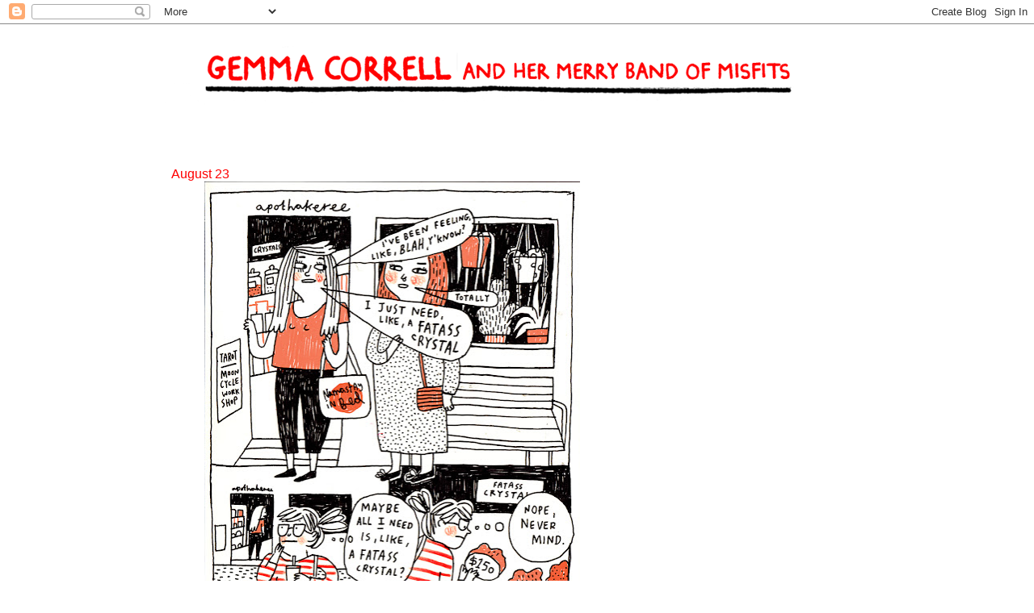

--- FILE ---
content_type: text/html; charset=UTF-8
request_url: https://gemma-correll.blogspot.com/
body_size: 18698
content:
<!DOCTYPE html>
<html class='v2' dir='ltr' xmlns='http://www.w3.org/1999/xhtml' xmlns:b='http://www.google.com/2005/gml/b' xmlns:data='http://www.google.com/2005/gml/data' xmlns:expr='http://www.google.com/2005/gml/expr'>
<head>
<link href='https://www.blogger.com/static/v1/widgets/4128112664-css_bundle_v2.css' rel='stylesheet' type='text/css'/>
<meta content='0;URL=&#39;https://gemma-correll.blogspot.com/&#39;' http-equiv='refresh'/>
<meta content='width=1100' name='viewport'/>
<meta content='text/html; charset=UTF-8' http-equiv='Content-Type'/>
<meta content='blogger' name='generator'/>
<link href='https://gemma-correll.blogspot.com/favicon.ico' rel='icon' type='image/x-icon'/>
<link href='http://gemma-correll.blogspot.com/' rel='canonical'/>
<link rel="alternate" type="application/atom+xml" title="gemma correll and her merry band of misfits - Atom" href="https://gemma-correll.blogspot.com/feeds/posts/default" />
<link rel="alternate" type="application/rss+xml" title="gemma correll and her merry band of misfits - RSS" href="https://gemma-correll.blogspot.com/feeds/posts/default?alt=rss" />
<link rel="service.post" type="application/atom+xml" title="gemma correll and her merry band of misfits - Atom" href="https://www.blogger.com/feeds/8541646708936553054/posts/default" />
<link rel="me" href="https://www.blogger.com/profile/10646771991961298700" />
<!--Can't find substitution for tag [blog.ieCssRetrofitLinks]-->
<meta content='http://gemma-correll.blogspot.com/' property='og:url'/>
<meta content='gemma correll and her merry band of misfits' property='og:title'/>
<meta content='' property='og:description'/>
<title>gemma correll and her merry band of misfits</title>
<style id='page-skin-1' type='text/css'><!--
/*
-----------------------------------------------
Blogger Template Style
Name:     Simple
Designer: Josh Peterson
URL:      www.noaesthetic.com
----------------------------------------------- */
/* Variable definitions
====================
<Variable name="keycolor" description="Main Color" type="color" default="#66bbdd"/>
<Group description="Page Text" selector="body"><div id="fb-root"></div>
<Variable name="body.font" description="Font" type="font"
default="normal normal 12px Arial, Tahoma, Helvetica, FreeSans, sans-serif"/>
<Variable name="body.text.color" description="Text Color" type="color" default="#222222"/>
</Group>
<Group description="Backgrounds" selector=".body-fauxcolumns-outer">
<Variable name="body.background.color" description="Outer Background" type="color" default="#66bbdd"/>
<Variable name="content.background.color" description="Main Background" type="color" default="#ffffff"/>
<Variable name="header.background.color" description="Header Background" type="color" default="transparent"/>
</Group>
<Group description="Links" selector=".main-outer">
<Variable name="link.color" description="Link Color" type="color" default="#2288bb"/>
<Variable name="link.visited.color" description="Visited Color" type="color" default="#888888"/>
<Variable name="link.hover.color" description="Hover Color" type="color" default="#33aaff"/>
</Group>
<Group description="Blog Title" selector=".header h1">
<Variable name="header.font" description="Font" type="font"
default="normal normal 60px Arial, Tahoma, Helvetica, FreeSans, sans-serif"/>
<Variable name="header.text.color" description="Title Color" type="color" default="#3399bb" />
</Group>
<Group description="Blog Description" selector=".header .description">
<Variable name="description.text.color" description="Description Color" type="color"
default="#777777" />
</Group>
<Group description="Tabs Text" selector=".tabs-inner .widget li a">
<Variable name="tabs.font" description="Font" type="font"
default="normal normal 14px Arial, Tahoma, Helvetica, FreeSans, sans-serif"/>
<Variable name="tabs.text.color" description="Text Color" type="color" default="#999999"/>
<Variable name="tabs.selected.text.color" description="Selected Color" type="color" default="#000000"/>
</Group>
<Group description="Tabs Background" selector=".tabs-outer .PageList">
<Variable name="tabs.background.color" description="Background Color" type="color" default="#f5f5f5"/>
<Variable name="tabs.selected.background.color" description="Selected Color" type="color" default="#eeeeee"/>
</Group>
<Group description="Post Title" selector="h3.post-title, .comments h4">
<Variable name="post.title.font" description="Font" type="font"
default="normal normal 22px Arial, Tahoma, Helvetica, FreeSans, sans-serif"/>
</Group>
<Group description="Date Header" selector=".date-header">
<Variable name="date.header.color" description="Text Color" type="color"
default="#000000"/>
<Variable name="date.header.background.color" description="Background Color" type="color"
default="transparent"/>
</Group>
<Group description="Post Footer" selector=".post-footer">
<Variable name="post.footer.text.color" description="Text Color" type="color" default="#666666"/>
<Variable name="post.footer.background.color" description="Background Color" type="color"
default="#f9f9f9"/>
<Variable name="post.footer.border.color" description="Shadow Color" type="color" default="#eeeeee"/>
</Group>
<Group description="Gadgets" selector="h2">
<Variable name="widget.title.font" description="Title Font" type="font"
default="normal bold 11px Arial, Tahoma, Helvetica, FreeSans, sans-serif"/>
<Variable name="widget.title.text.color" description="Title Color" type="color" default="#000000"/>
<Variable name="widget.alternate.text.color" description="Alternate Color" type="color" default="#999999"/>
</Group>
<Group description="Images" selector=".main-inner">
<Variable name="image.background.color" description="Background Color" type="color" default="#ffffff"/>
<Variable name="image.border.color" description="Border Color" type="color" default="#eeeeee"/>
<Variable name="image.text.color" description="Caption Text Color" type="color" default="#000000"/>
</Group>
<Group description="Accents" selector=".content-inner">
<Variable name="body.rule.color" description="Separator Line Color" type="color" default="#eeeeee"/>
<Variable name="tabs.border.color" description="Tabs Border Color" type="color" default="transparent"/>
</Group>
<Variable name="body.background" description="Body Background" type="background"
color="#ffffff" default="$(color) none repeat scroll top left"/>
<Variable name="body.background.override" description="Body Background Override" type="string" default=""/>
<Variable name="body.background.gradient.cap" description="Body Gradient Cap" type="url"
default="url(http://www.blogblog.com/1kt/simple/gradients_light.png)"/>
<Variable name="body.background.gradient.tile" description="Body Gradient Tile" type="url"
default="url(http://www.blogblog.com/1kt/simple/body_gradient_tile_light.png)"/>
<Variable name="content.background.color.selector" description="Content Background Color Selector" type="string" default=".content-inner"/>
<Variable name="content.padding" description="Content Padding" type="length" default="10px"/>
<Variable name="content.padding.horizontal" description="Content Horizontal Padding" type="length" default="10px"/>
<Variable name="content.shadow.spread" description="Content Shadow Spread" type="length" default="40px"/>
<Variable name="content.shadow.spread.webkit" description="Content Shadow Spread (WebKit)" type="length" default="5px"/>
<Variable name="content.shadow.spread.ie" description="Content Shadow Spread (IE)" type="length" default="10px"/>
<Variable name="main.border.width" description="Main Border Width" type="length" default="0"/>
<Variable name="header.background.gradient" description="Header Gradient" type="url" default="none"/>
<Variable name="header.shadow.offset.left" description="Header Shadow Offset Left" type="length" default="-1px"/>
<Variable name="header.shadow.offset.top" description="Header Shadow Offset Top" type="length" default="-1px"/>
<Variable name="header.shadow.spread" description="Header Shadow Spread" type="length" default="1px"/>
<Variable name="header.padding" description="Header Padding" type="length" default="30px"/>
<Variable name="header.border.size" description="Header Border Size" type="length" default="1px"/>
<Variable name="header.bottom.border.size" description="Header Bottom Border Size" type="length" default="1px"/>
<Variable name="header.border.horizontalsize" description="Header Horizontal Border Size" type="length" default="0"/>
<Variable name="description.text.size" description="Description Text Size" type="string" default="140%"/>
<Variable name="tabs.margin.top" description="Tabs Margin Top" type="length" default="0" />
<Variable name="tabs.margin.side" description="Tabs Side Margin" type="length" default="30px" />
<Variable name="tabs.background.gradient" description="Tabs Background Gradient" type="url"
default="url(http://www.blogblog.com/1kt/simple/gradients_light.png)"/>
<Variable name="tabs.border.width" description="Tabs Border Width" type="length" default="1px"/>
<Variable name="tabs.bevel.border.width" description="Tabs Bevel Border Width" type="length" default="1px"/>
<Variable name="date.header.padding" description="Date Header Padding" type="string" default="inherit"/>
<Variable name="date.header.letterspacing" description="Date Header Letter Spacing" type="string" default="inherit"/>
<Variable name="date.header.margin" description="Date Header Margin" type="string" default="inherit"/>
<Variable name="post.margin.bottom" description="Post Bottom Margin" type="length" default="25px"/>
<Variable name="image.border.small.size" description="Image Border Small Size" type="length" default="0px"/>
<Variable name="image.border.large.size" description="Image Border Large Size" type="length" default="0px"/>
<Variable name="page.width.selector" description="Page Width Selector" type="string" default=".region-inner"/>
<Variable name="page.width" description="Page Width" type="string" default="auto"/>
<Variable name="main.section.margin" description="Main Section Margin" type="length" default="15px"/>
<Variable name="main.padding" description="Main Padding" type="length" default="15px"/>
<Variable name="main.padding.top" description="Main Padding Top" type="length" default="30px"/>
<Variable name="main.padding.bottom" description="Main Padding Bottom" type="length" default="30px"/>
<Variable name="paging.background"
color="#ffffff"
description="Background of blog paging area" type="background"
default="transparent none no-repeat scroll top center"/>
<Variable name="footer.bevel" description="Bevel border length of footer" type="length" default="0"/>
<Variable name="mobile.background.overlay" description="Mobile Background Overlay" type="string"
default="transparent none repeat scroll top left"/>
<Variable name="mobile.background.size" description="Mobile Background Size" type="string" default="auto"/>
<Variable name="mobile.button.color" description="Mobile Button Color" type="color" default="#ffffff" />
<Variable name="startSide" description="Side where text starts in blog language" type="automatic" default="left"/>
<Variable name="endSide" description="Side where text ends in blog language" type="automatic" default="right"/>
*/
/* Content
----------------------------------------------- */
body {
font: normal normal 12px Verdana, Geneva, sans-serif;
color: #000000;
background: #ffffff none repeat scroll top left;
padding: 0 0 0 0;
}
html body .region-inner {
min-width: 0;
max-width: 100%;
width: auto;
}
a:link {
text-decoration:none;
color: #ff0000;
}
a:visited {
text-decoration:none;
color: #ff0000;
}
a:hover {
text-decoration:underline;
color: #ff0000;
}
.body-fauxcolumn-outer .fauxcolumn-inner {
background: transparent none repeat scroll top left;
_background-image: none;
}
.body-fauxcolumn-outer .cap-top {
position: absolute;
z-index: 1;
height: 400px;
width: 100%;
background: #ffffff none repeat scroll top left;
}
.body-fauxcolumn-outer .cap-top .cap-left {
width: 100%;
background: transparent none repeat-x scroll top left;
_background-image: none;
}
.content-outer {
margin-bottom: 0px;
}
.content-inner {
padding: 10px 40px;
}
.content-inner {
background-color: #ffffff;
}
/* Header
----------------------------------------------- */
.header-outer {
background: transparent none repeat-x scroll 0 -400px;
_background-image: none;
}
.Header h1 {
font: normal normal 30px Verdana, Geneva, sans-serif;
color: #000000;
text-shadow: 0 0 0 rgba(0, 0, 0, .2);
}
.Header h1 a {
color: #000000;
}
.Header .description {
font-size: 18px;
color: #000000;
}
.header-inner .Header .titlewrapper {
padding: 22px 0;
}
.header-inner .Header .descriptionwrapper {
padding: 0 0;
}
/* Tabs
----------------------------------------------- */
.tabs-inner .section:first-child {
border-top: 0 solid transparent;
}
.tabs-inner .section:first-child ul {
margin-top: -1px;
border-top: 1px solid transparent;
border-left: 1px solid transparent;
border-right: 1px solid transparent;
}
.tabs-inner .widget ul {
background: transparent none repeat-x scroll 0 -800px;
_background-image: none;
border-bottom: 1px solid transparent;
margin-top: 0;
margin-left: -30px;
margin-right: -30px;
}
.tabs-inner .widget li a {
display: inline-block;
padding: .6em 1em;
font: normal normal 12px Verdana, Geneva, sans-serif;
color: #000000;
border-left: 1px solid #ffffff;
border-right: 1px solid transparent;
}
.tabs-inner .widget li:first-child a {
border-left: none;
}
.tabs-inner .widget li.selected a, .tabs-inner .widget li a:hover {
color: #000000;
background-color: #eeeeee;
text-decoration: none;
}
/* Columns
----------------------------------------------- */
.main-outer {
border-top: 0 solid transparent;
}
.fauxcolumn-left-outer .fauxcolumn-inner {
border-right: 1px solid transparent;
}
.fauxcolumn-right-outer .fauxcolumn-inner {
border-left: 1px solid transparent;
}
/* Headings
----------------------------------------------- */
h2 {
margin: 0 0 1em 0;
font: normal normal 12px Verdana, Geneva, sans-serif;
color: #000000;
text-transform: uppercase;
}
/* Widgets
----------------------------------------------- */
.widget .zippy {
color: #ff0000;
text-shadow: 2px 2px 1px rgba(0, 0, 0, .1);
}
.widget .popular-posts ul {
list-style: none;
}
/* Posts
----------------------------------------------- */
.date-header span {
background-color: #ffffff;
color: #ffffff;
padding: 0.4em;
letter-spacing: 3px;
margin: inherit;
}
.main-inner {
padding-top: 35px;
padding-bottom: 65px;
}
.main-inner .column-center-inner {
padding: 0 0;
}
.main-inner .column-center-inner .section {
margin: 0 1em;
}
.post {
margin: 0 0 45px 0;
}
h3.post-title, .comments h4 {
font: normal normal 16px Verdana, Geneva, sans-serif;
margin: .75em 0 0;
}
.post-body {
font-size: 110%;
line-height: 1.4;
position: relative;
}
.post-body img, .post-body .tr-caption-container, .Profile img, .Image img,
.BlogList .item-thumbnail img {
padding: 0px;
background: transparent;
border: 0px solid transparent;
.post-body img, .post-body .tr-caption-container {
padding: 0px;
}
.post-body .tr-caption-container {
color: #000000;
}
.post-body .tr-caption-container img {
padding: 0;
background: transparent;
border: none;
-moz-box-shadow: 0 0 0 rgba(0, 0, 0, .1);
-webkit-box-shadow: 0 0 0 rgba(0, 0, 0, .1);
box-shadow: 0 0 0 rgba(0, 0, 0, .1);
}
.post-header {
margin: 0 0 1.5em;
line-height: 1.6;
font-size: 90%;
}
.post-footer {
margin: 20px -2px 0;
padding: 5px 10px;
color: #000000;
background-color: #ffffff;
border-bottom: 1px solid transparent;
line-height: 1.6;
font-size: 90%;
}
#comments .comment-author {
padding-top: 1.5em;
border-top: 1px solid transparent;
background-position: 0 1.5em;
}
#comments .comment-author:first-child {
padding-top: 0;
border-top: none;
}
.avatar-image-container {
margin: .2em 0 0;
}
#comments .avatar-image-container img {
border: 1px solid transparent;
}
/* Comments
----------------------------------------------- */
.comments .comments-content .icon.blog-author {
background-repeat: no-repeat;
background-image: url([data-uri]);
}
.comments .comments-content .loadmore a {
border-top: 1px solid #ff0000;
border-bottom: 1px solid #ff0000;
}
.comments .comment-thread.inline-thread {
background-color: #ffffff;
}
.comments .continue {
border-top: 2px solid #ff0000;
}
/* Accents
---------------------------------------------- */
.section-columns td.columns-cell {
border-left: 1px solid transparent;
}
.blog-pager {
background: transparent url(//www.blogblog.com/1kt/simple/paging_dot.png) repeat-x scroll top center;
}
.blog-pager-older-link, .home-link,
.blog-pager-newer-link {
background-color: #ffffff;
padding: 5px;
}
.footer-outer {
border-top: 1px dashed #bbbbbb;
}
/* Mobile
----------------------------------------------- */
body.mobile  {
background-size: auto;
}
.mobile .body-fauxcolumn-outer {
background: transparent none repeat scroll top left;
}
.mobile .body-fauxcolumn-outer .cap-top {
background-size: 100% auto;
}
.mobile .content-outer {
-webkit-box-shadow: 0 0 3px rgba(0, 0, 0, .15);
box-shadow: 0 0 3px rgba(0, 0, 0, .15);
padding: 0 0;
}
body.mobile .AdSense {
margin: 0 -0;
}
.mobile .tabs-inner .widget ul {
margin-left: 0;
margin-right: 0;
}
.mobile .post {
margin: 0;
}
.mobile .main-inner .column-center-inner .section {
margin: 0;
}
.mobile .date-header span {
padding: 0.1em 10px;
margin: 0 -10px;
}
.mobile h3.post-title {
margin: 0;
}
.mobile .blog-pager {
background: transparent none no-repeat scroll top center;
}
.mobile .footer-outer {
border-top: none;
}
.mobile .main-inner, .mobile .footer-inner {
background-color: #ffffff;
}
.mobile-index-contents {
color: #000000;
}
.mobile-link-button {
background-color: #ff0000;
}
.mobile-link-button a:link, .mobile-link-button a:visited {
color: #ffffff;
}
.mobile .tabs-inner .section:first-child {
border-top: none;
}
.mobile .tabs-inner .PageList .widget-content {
background-color: #eeeeee;
color: #000000;
border-top: 1px solid transparent;
border-bottom: 1px solid transparent;
}
.mobile .tabs-inner .PageList .widget-content .pagelist-arrow {
border-left: 1px solid transparent;
}

--></style>
<style id='template-skin-1' type='text/css'><!--
body {
min-width: 960px;
}
.content-outer, .content-fauxcolumn-outer, .region-inner {
min-width: 960px;
max-width: 960px;
_width: 960px;
}
.main-inner .columns {
padding-left: 0;
padding-right: 310px;
}
.main-inner .fauxcolumn-center-outer {
left: 0;
right: 310px;
/* IE6 does not respect left and right together */
_width: expression(this.parentNode.offsetWidth -
parseInt("0") -
parseInt("310px") + 'px');
}
.main-inner .fauxcolumn-left-outer {
width: 0;
}
.main-inner .fauxcolumn-right-outer {
width: 310px;
}
.main-inner .column-left-outer {
width: 0;
right: 100%;
margin-left: -0;
}
.main-inner .column-right-outer {
width: 310px;
margin-right: -310px;
}
#layout {
min-width: 0;
}
#layout .content-outer {
min-width: 0;
width: 800px;
}
#layout .region-inner {
min-width: 0;
width: auto;
}
--></style>
<link href='https://www.blogger.com/dyn-css/authorization.css?targetBlogID=8541646708936553054&amp;zx=99ede0eb-c802-4a0e-9a6b-73909c7e55d6' media='none' onload='if(media!=&#39;all&#39;)media=&#39;all&#39;' rel='stylesheet'/><noscript><link href='https://www.blogger.com/dyn-css/authorization.css?targetBlogID=8541646708936553054&amp;zx=99ede0eb-c802-4a0e-9a6b-73909c7e55d6' rel='stylesheet'/></noscript>
<meta name='google-adsense-platform-account' content='ca-host-pub-1556223355139109'/>
<meta name='google-adsense-platform-domain' content='blogspot.com'/>

<!-- data-ad-client=ca-pub-3739893673509759 -->

</head>
<body class='loading'>
<div class='navbar section' id='navbar'><div class='widget Navbar' data-version='1' id='Navbar1'><script type="text/javascript">
    function setAttributeOnload(object, attribute, val) {
      if(window.addEventListener) {
        window.addEventListener('load',
          function(){ object[attribute] = val; }, false);
      } else {
        window.attachEvent('onload', function(){ object[attribute] = val; });
      }
    }
  </script>
<div id="navbar-iframe-container"></div>
<script type="text/javascript" src="https://apis.google.com/js/platform.js"></script>
<script type="text/javascript">
      gapi.load("gapi.iframes:gapi.iframes.style.bubble", function() {
        if (gapi.iframes && gapi.iframes.getContext) {
          gapi.iframes.getContext().openChild({
              url: 'https://www.blogger.com/navbar/8541646708936553054?origin\x3dhttps://gemma-correll.blogspot.com',
              where: document.getElementById("navbar-iframe-container"),
              id: "navbar-iframe"
          });
        }
      });
    </script><script type="text/javascript">
(function() {
var script = document.createElement('script');
script.type = 'text/javascript';
script.src = '//pagead2.googlesyndication.com/pagead/js/google_top_exp.js';
var head = document.getElementsByTagName('head')[0];
if (head) {
head.appendChild(script);
}})();
</script>
</div></div>
<div itemscope='itemscope' itemtype='http://schema.org/Blog' style='display: none;'>
<meta content='gemma correll and her merry band of misfits' itemprop='name'/>
</div>
<div class='body-fauxcolumns'>
<div class='fauxcolumn-outer body-fauxcolumn-outer'>
<div class='cap-top'>
<div class='cap-left'></div>
<div class='cap-right'></div>
</div>
<div class='fauxborder-left'>
<div class='fauxborder-right'></div>
<div class='fauxcolumn-inner'>
</div>
</div>
<div class='cap-bottom'>
<div class='cap-left'></div>
<div class='cap-right'></div>
</div>
</div>
</div>
<div class='content'>
<div class='content-fauxcolumns'>
<div class='fauxcolumn-outer content-fauxcolumn-outer'>
<div class='cap-top'>
<div class='cap-left'></div>
<div class='cap-right'></div>
</div>
<div class='fauxborder-left'>
<div class='fauxborder-right'></div>
<div class='fauxcolumn-inner'>
</div>
</div>
<div class='cap-bottom'>
<div class='cap-left'></div>
<div class='cap-right'></div>
</div>
</div>
</div>
<div class='content-outer'>
<div class='content-cap-top cap-top'>
<div class='cap-left'></div>
<div class='cap-right'></div>
</div>
<div class='fauxborder-left content-fauxborder-left'>
<div class='fauxborder-right content-fauxborder-right'></div>
<div class='content-inner'>
<header>
<div class='header-outer'>
<div class='header-cap-top cap-top'>
<div class='cap-left'></div>
<div class='cap-right'></div>
</div>
<div class='fauxborder-left header-fauxborder-left'>
<div class='fauxborder-right header-fauxborder-right'></div>
<div class='region-inner header-inner'>
<div class='header section' id='header'><div class='widget Header' data-version='1' id='Header1'>
<div id='header-inner'>
<a href='https://gemma-correll.blogspot.com/' style='display: block'>
<img alt='gemma correll and her merry band of misfits' height='106px; ' id='Header1_headerimg' src='https://blogger.googleusercontent.com/img/b/R29vZ2xl/AVvXsEhie73LRYaI7aEWSgiyvIo4-LMT9DyWIStKYrHrcVyzPOCJCH95E6-ftc3JM_Ov8UkRRWUglIFaDDuYT4s63yIwKcsF7cydFkHATcKpm4TFJquHOeSKTiyTUQuQOJ84xSQxochyphenhyphenAs883DA/s1600/HEADEE.png' style='display: block' width='885px; '/>
</a>
</div>
</div></div>
</div>
</div>
<div class='header-cap-bottom cap-bottom'>
<div class='cap-left'></div>
<div class='cap-right'></div>
</div>
</div>
</header>
<div class='tabs-outer'>
<div class='tabs-cap-top cap-top'>
<div class='cap-left'></div>
<div class='cap-right'></div>
</div>
<div class='fauxborder-left tabs-fauxborder-left'>
<div class='fauxborder-right tabs-fauxborder-right'></div>
<div class='region-inner tabs-inner'>
<div class='tabs no-items section' id='crosscol'></div>
<div class='tabs no-items section' id='crosscol-overflow'></div>
</div>
</div>
<div class='tabs-cap-bottom cap-bottom'>
<div class='cap-left'></div>
<div class='cap-right'></div>
</div>
</div>
<div class='main-outer'>
<div class='main-cap-top cap-top'>
<div class='cap-left'></div>
<div class='cap-right'></div>
</div>
<div class='fauxborder-left main-fauxborder-left'>
<div class='fauxborder-right main-fauxborder-right'></div>
<div class='region-inner main-inner'>
<div class='columns fauxcolumns'>
<div class='fauxcolumn-outer fauxcolumn-center-outer'>
<div class='cap-top'>
<div class='cap-left'></div>
<div class='cap-right'></div>
</div>
<div class='fauxborder-left'>
<div class='fauxborder-right'></div>
<div class='fauxcolumn-inner'>
</div>
</div>
<div class='cap-bottom'>
<div class='cap-left'></div>
<div class='cap-right'></div>
</div>
</div>
<div class='fauxcolumn-outer fauxcolumn-left-outer'>
<div class='cap-top'>
<div class='cap-left'></div>
<div class='cap-right'></div>
</div>
<div class='fauxborder-left'>
<div class='fauxborder-right'></div>
<div class='fauxcolumn-inner'>
</div>
</div>
<div class='cap-bottom'>
<div class='cap-left'></div>
<div class='cap-right'></div>
</div>
</div>
<!-- Go to www.addthis.com/dashboard to customize your tools -->
<script async='async' src='//s7.addthis.com/js/300/addthis_widget.js#pubid=ra-4e6f574c492b7c25' type='text/javascript'></script>
<div class='fauxcolumn-outer fauxcolumn-right-outer'>
<div class='cap-top'>
<div class='cap-left'></div>
<div class='cap-right'></div>
</div>
<div class='fauxborder-left'>
<div class='fauxborder-right'></div>
<div class='fauxcolumn-inner'>
</div>
</div>
<div class='cap-bottom'>
<div class='cap-left'></div>
<div class='cap-right'></div>
</div>
</div>
<!-- corrects IE6 width calculation -->
<div class='columns-inner'>
<div class='column-center-outer'>
<div class='column-center-inner'>
<div class='main section' id='main'><div class='widget Blog' data-version='1' id='Blog1'>
<div class='blog-posts hfeed'>

          <div class="date-outer">
        
<h2 class='date-header'><span>Thursday, August 24, 2017</span></h2>

          <div class="date-posts">
        
<div class='post-outer'>
<div class='post hentry' itemscope='itemscope' itemtype='http://schema.org/BlogPosting'>
<a name='5388062379938648345'></a>
<h3 class='post-title entry-title' itemprop='name'>
<a href='https://gemma-correll.blogspot.com/2017/08/august-23.html'>August 23</a>
</h3>
<div class='post-header'>
<div class='post-header-line-1'></div>
</div>
<div class='post-body entry-content' id='post-body-5388062379938648345' itemprop='articleBody'>
<div dir="ltr" style="text-align: left;" trbidi="on"><div class="separator" style="clear: both; text-align: center;"><a href="https://blogger.googleusercontent.com/img/b/R29vZ2xl/AVvXsEgVWuPxsKKOUVLMsDaDcXed1VnBjIJrkSGpTZiwzxitM6KwflHp0VI32Q0Nd10eMtlakOd6jOWhf0D_paW1f_DT17es0-dsRPPioz7XrKWRVNgK9rTDD0L7GuLS07nJJ_C8YgBkjE-fx6z7/s1600/fatasscrystal.jpg" imageanchor="1" style="margin-left: 1em; margin-right: 1em;"><img border="0" data-original-height="1200" data-original-width="873" height="640" src="https://blogger.googleusercontent.com/img/b/R29vZ2xl/AVvXsEgVWuPxsKKOUVLMsDaDcXed1VnBjIJrkSGpTZiwzxitM6KwflHp0VI32Q0Nd10eMtlakOd6jOWhf0D_paW1f_DT17es0-dsRPPioz7XrKWRVNgK9rTDD0L7GuLS07nJJ_C8YgBkjE-fx6z7/s640/fatasscrystal.jpg" width="465" /></a></div><br /></div>
<div style='clear: both;'></div>
</div>
<br/>
<div addthis:title='August 23' addthis:url='https://gemma-correll.blogspot.com/2017/08/august-23.html' class='addthis_toolbox addthis_default_style'>
<a class='addthis_button_facebook_like' fb:like:layout='button_count'></a>
<a class='addthis_button_tweet'></a>
<a class='addthis_counter addthis_pill_style'></a>
</div>
<script src="//s7.addthis.com/js/250/addthis_widget.js#username=gemmacorrell" type="text/javascript"></script>
<div class='post-footer'>
<div class='post-footer-line post-footer-line-1'><span class='post-author vcard'>
Posted by
<span class='fn'>
<a href='https://www.blogger.com/profile/10646771991961298700' itemprop='author' rel='author' title='author profile'>
gemma correll
</a>
</span>
</span>
<span class='post-comment-link'>
<a class='comment-link' href='https://www.blogger.com/comment/fullpage/post/8541646708936553054/5388062379938648345' onclick='javascript:window.open(this.href, "bloggerPopup", "toolbar=0,location=0,statusbar=1,menubar=0,scrollbars=yes,width=640,height=500"); return false;'>198
comments</a>
</span>
<span class='post-icons'>
<span class='item-action'>
<a href='https://www.blogger.com/email-post/8541646708936553054/5388062379938648345' title='Email Post'>
<img alt="" class="icon-action" height="13" src="//img1.blogblog.com/img/icon18_email.gif" width="18">
</a>
</span>
<span class='item-control blog-admin pid-1876926110'>
<a href='https://www.blogger.com/post-edit.g?blogID=8541646708936553054&postID=5388062379938648345&from=pencil' title='Edit Post'>
<img alt='' class='icon-action' height='18' src='https://resources.blogblog.com/img/icon18_edit_allbkg.gif' width='18'/>
</a>
</span>
</span>
<span class='post-labels'>
</span>
</div>
<div class='post-footer-line post-footer-line-2'></div>
<div class='post-footer-line post-footer-line-3'></div>
</div>
</div>
</div>
<div class='inline-ad'>
</div>

          </div></div>
        

          <div class="date-outer">
        
<h2 class='date-header'><span>Thursday, August 17, 2017</span></h2>

          <div class="date-posts">
        
<div class='post-outer'>
<div class='post hentry' itemscope='itemscope' itemtype='http://schema.org/BlogPosting'>
<a name='2219339763346919845'></a>
<h3 class='post-title entry-title' itemprop='name'>
<a href='https://gemma-correll.blogspot.com/2017/08/august-16.html'>August 16</a>
</h3>
<div class='post-header'>
<div class='post-header-line-1'></div>
</div>
<div class='post-body entry-content' id='post-body-2219339763346919845' itemprop='articleBody'>
<div dir="ltr" style="text-align: left;" trbidi="on"><div class="separator" style="clear: both; text-align: center;"><a href="https://blogger.googleusercontent.com/img/b/R29vZ2xl/AVvXsEgoVIVAZwkehvRL_kSiXqaVK_SOa86uskEqsu5BmF69DhGug2Dt_qvty1moJtL2EEOsoUopKkvoPMm-EqSD88uZPEI_ltZtabznXgwuE5m7BZMhc3h8pNWdOCc7LhzGSWC6A5RfQbfzKTKh/s1600/pugmeditation.jpg" imageanchor="1" style="margin-left: 1em; margin-right: 1em;"><img border="0" data-original-height="1200" data-original-width="800" height="640" src="https://blogger.googleusercontent.com/img/b/R29vZ2xl/AVvXsEgoVIVAZwkehvRL_kSiXqaVK_SOa86uskEqsu5BmF69DhGug2Dt_qvty1moJtL2EEOsoUopKkvoPMm-EqSD88uZPEI_ltZtabznXgwuE5m7BZMhc3h8pNWdOCc7LhzGSWC6A5RfQbfzKTKh/s640/pugmeditation.jpg" width="426" /></a></div><br /></div>
<div style='clear: both;'></div>
</div>
<br/>
<div addthis:title='August 16' addthis:url='https://gemma-correll.blogspot.com/2017/08/august-16.html' class='addthis_toolbox addthis_default_style'>
<a class='addthis_button_facebook_like' fb:like:layout='button_count'></a>
<a class='addthis_button_tweet'></a>
<a class='addthis_counter addthis_pill_style'></a>
</div>
<script src="//s7.addthis.com/js/250/addthis_widget.js#username=gemmacorrell" type="text/javascript"></script>
<div class='post-footer'>
<div class='post-footer-line post-footer-line-1'><span class='post-author vcard'>
Posted by
<span class='fn'>
<a href='https://www.blogger.com/profile/10646771991961298700' itemprop='author' rel='author' title='author profile'>
gemma correll
</a>
</span>
</span>
<span class='post-comment-link'>
<a class='comment-link' href='https://www.blogger.com/comment/fullpage/post/8541646708936553054/2219339763346919845' onclick='javascript:window.open(this.href, "bloggerPopup", "toolbar=0,location=0,statusbar=1,menubar=0,scrollbars=yes,width=640,height=500"); return false;'>133
comments</a>
</span>
<span class='post-icons'>
<span class='item-action'>
<a href='https://www.blogger.com/email-post/8541646708936553054/2219339763346919845' title='Email Post'>
<img alt="" class="icon-action" height="13" src="//img1.blogblog.com/img/icon18_email.gif" width="18">
</a>
</span>
<span class='item-control blog-admin pid-1876926110'>
<a href='https://www.blogger.com/post-edit.g?blogID=8541646708936553054&postID=2219339763346919845&from=pencil' title='Edit Post'>
<img alt='' class='icon-action' height='18' src='https://resources.blogblog.com/img/icon18_edit_allbkg.gif' width='18'/>
</a>
</span>
</span>
<span class='post-labels'>
</span>
</div>
<div class='post-footer-line post-footer-line-2'></div>
<div class='post-footer-line post-footer-line-3'></div>
</div>
</div>
</div>

          </div></div>
        

          <div class="date-outer">
        
<h2 class='date-header'><span>Tuesday, March 28, 2017</span></h2>

          <div class="date-posts">
        
<div class='post-outer'>
<div class='post hentry' itemscope='itemscope' itemtype='http://schema.org/BlogPosting'>
<a name='2995851421056405795'></a>
<h3 class='post-title entry-title' itemprop='name'>
<a href='https://gemma-correll.blogspot.com/2017/03/march-27.html'>March 27</a>
</h3>
<div class='post-header'>
<div class='post-header-line-1'></div>
</div>
<div class='post-body entry-content' id='post-body-2995851421056405795' itemprop='articleBody'>
<div dir="ltr" style="text-align: left;" trbidi="on"><div class="separator" style="clear: both; text-align: center;"><a href="https://blogger.googleusercontent.com/img/b/R29vZ2xl/AVvXsEgM83cu9nyxp70u72UeVOGY_hOwWLaE_5kz7-WN-HYTu87A3xGHui9u2p8r8srNiN_rQPGTZ7W6qbFiUMpoC440impf5XQesGYocGNhazSCqwAR4V3BRRzEp6QEpHqerlHcTyBKjmK-MFtt/s1600/march27.jpg" imageanchor="1" style="margin-left: 1em; margin-right: 1em;"><img border="0" src="https://blogger.googleusercontent.com/img/b/R29vZ2xl/AVvXsEgM83cu9nyxp70u72UeVOGY_hOwWLaE_5kz7-WN-HYTu87A3xGHui9u2p8r8srNiN_rQPGTZ7W6qbFiUMpoC440impf5XQesGYocGNhazSCqwAR4V3BRRzEp6QEpHqerlHcTyBKjmK-MFtt/s1600/march27.jpg" /></a></div><br /><div class="separator" style="clear: both; text-align: center;"><a href="https://blogger.googleusercontent.com/img/b/R29vZ2xl/AVvXsEjQhabwjxMNyjOrb5-vM9dnN3oFJuTQw_wu-EM6bbTrsh3dWXHHdJ6mY0iXNxxQiLDXw8ISC3zPrcBxO1cJaHMB80vbEVQrCGLwWhJg9sC9u1OoPD1NSDmB6dmiCTBmYA5QhNkr2JctmFJu/s1600/march27_2.jpg" imageanchor="1" style="margin-left: 1em; margin-right: 1em;"><img border="0" src="https://blogger.googleusercontent.com/img/b/R29vZ2xl/AVvXsEjQhabwjxMNyjOrb5-vM9dnN3oFJuTQw_wu-EM6bbTrsh3dWXHHdJ6mY0iXNxxQiLDXw8ISC3zPrcBxO1cJaHMB80vbEVQrCGLwWhJg9sC9u1OoPD1NSDmB6dmiCTBmYA5QhNkr2JctmFJu/s1600/march27_2.jpg" /></a></div><br /><div class="separator" style="clear: both; text-align: center;"><a href="https://blogger.googleusercontent.com/img/b/R29vZ2xl/AVvXsEgAk3p46iIY5HBu6wjLLFF0Hy0QEnJNxKzWuu6wjrWBEntV_830B9bL7-dhkUtDlZqzy1TRnoXxFV1o15VyHN-P20jPuOjxH7jQ-8P9EQGmM2EMMrm37Nl6nyxGBlXd_KT422v3-Mj4oDeR/s1600/march23_3.jpg" imageanchor="1" style="margin-left: 1em; margin-right: 1em;"><img border="0" src="https://blogger.googleusercontent.com/img/b/R29vZ2xl/AVvXsEgAk3p46iIY5HBu6wjLLFF0Hy0QEnJNxKzWuu6wjrWBEntV_830B9bL7-dhkUtDlZqzy1TRnoXxFV1o15VyHN-P20jPuOjxH7jQ-8P9EQGmM2EMMrm37Nl6nyxGBlXd_KT422v3-Mj4oDeR/s1600/march23_3.jpg" /></a></div><br /></div>
<div style='clear: both;'></div>
</div>
<br/>
<div addthis:title='March 27' addthis:url='https://gemma-correll.blogspot.com/2017/03/march-27.html' class='addthis_toolbox addthis_default_style'>
<a class='addthis_button_facebook_like' fb:like:layout='button_count'></a>
<a class='addthis_button_tweet'></a>
<a class='addthis_counter addthis_pill_style'></a>
</div>
<script src="//s7.addthis.com/js/250/addthis_widget.js#username=gemmacorrell" type="text/javascript"></script>
<div class='post-footer'>
<div class='post-footer-line post-footer-line-1'><span class='post-author vcard'>
Posted by
<span class='fn'>
<a href='https://www.blogger.com/profile/10646771991961298700' itemprop='author' rel='author' title='author profile'>
gemma correll
</a>
</span>
</span>
<span class='post-comment-link'>
<a class='comment-link' href='https://www.blogger.com/comment/fullpage/post/8541646708936553054/2995851421056405795' onclick='javascript:window.open(this.href, "bloggerPopup", "toolbar=0,location=0,statusbar=1,menubar=0,scrollbars=yes,width=640,height=500"); return false;'>51
comments</a>
</span>
<span class='post-icons'>
<span class='item-action'>
<a href='https://www.blogger.com/email-post/8541646708936553054/2995851421056405795' title='Email Post'>
<img alt="" class="icon-action" height="13" src="//img1.blogblog.com/img/icon18_email.gif" width="18">
</a>
</span>
<span class='item-control blog-admin pid-1876926110'>
<a href='https://www.blogger.com/post-edit.g?blogID=8541646708936553054&postID=2995851421056405795&from=pencil' title='Edit Post'>
<img alt='' class='icon-action' height='18' src='https://resources.blogblog.com/img/icon18_edit_allbkg.gif' width='18'/>
</a>
</span>
</span>
<span class='post-labels'>
</span>
</div>
<div class='post-footer-line post-footer-line-2'></div>
<div class='post-footer-line post-footer-line-3'></div>
</div>
</div>
</div>

          </div></div>
        

          <div class="date-outer">
        
<h2 class='date-header'><span>Saturday, March 25, 2017</span></h2>

          <div class="date-posts">
        
<div class='post-outer'>
<div class='post hentry' itemscope='itemscope' itemtype='http://schema.org/BlogPosting'>
<a name='2698663007760037214'></a>
<h3 class='post-title entry-title' itemprop='name'>
<a href='https://gemma-correll.blogspot.com/2017/03/march-23.html'>March 23</a>
</h3>
<div class='post-header'>
<div class='post-header-line-1'></div>
</div>
<div class='post-body entry-content' id='post-body-2698663007760037214' itemprop='articleBody'>
<div dir="ltr" style="text-align: left;" trbidi="on"><div class="separator" style="clear: both; text-align: center;"><a href="https://blogger.googleusercontent.com/img/b/R29vZ2xl/AVvXsEhQm4iU7CUoVo1PTWhtYh9N3WUliDir6rFUBGWNkY9DGrhyphenhyphenkgp-YHNa8ElUw4mSoIMAAF_tGU4Mb0mBLmxjMZijdyWj-ki0dp2VxdEvmN0t6creeKssXqNNXp0Qc5znSQwMuBpzzT6-2d1A/s1600/march23.jpg" imageanchor="1" style="margin-left: 1em; margin-right: 1em;"><img border="0" src="https://blogger.googleusercontent.com/img/b/R29vZ2xl/AVvXsEhQm4iU7CUoVo1PTWhtYh9N3WUliDir6rFUBGWNkY9DGrhyphenhyphenkgp-YHNa8ElUw4mSoIMAAF_tGU4Mb0mBLmxjMZijdyWj-ki0dp2VxdEvmN0t6creeKssXqNNXp0Qc5znSQwMuBpzzT6-2d1A/s1600/march23.jpg" /></a></div><div class="separator" style="clear: both; text-align: center;"><a href="https://blogger.googleusercontent.com/img/b/R29vZ2xl/AVvXsEi-jyUTpTNYvzpj2efYPcT-Is-ktKdl7ILkw1AQFJpgW2pnmuxYOu8X8MceD7Pxe6j1wJqq8xosTa6nDVPsAQUWtUkUAeGzugoI6L2MmLTLGgEQjj3DF-_NY4xDI0Hbe3Mg3mikWyMO87yi/s1600/march23_2.jpg" imageanchor="1" style="margin-left: 1em; margin-right: 1em;"><img border="0" src="https://blogger.googleusercontent.com/img/b/R29vZ2xl/AVvXsEi-jyUTpTNYvzpj2efYPcT-Is-ktKdl7ILkw1AQFJpgW2pnmuxYOu8X8MceD7Pxe6j1wJqq8xosTa6nDVPsAQUWtUkUAeGzugoI6L2MmLTLGgEQjj3DF-_NY4xDI0Hbe3Mg3mikWyMO87yi/s1600/march23_2.jpg" /></a></div><br /></div>
<div style='clear: both;'></div>
</div>
<br/>
<div addthis:title='March 23' addthis:url='https://gemma-correll.blogspot.com/2017/03/march-23.html' class='addthis_toolbox addthis_default_style'>
<a class='addthis_button_facebook_like' fb:like:layout='button_count'></a>
<a class='addthis_button_tweet'></a>
<a class='addthis_counter addthis_pill_style'></a>
</div>
<script src="//s7.addthis.com/js/250/addthis_widget.js#username=gemmacorrell" type="text/javascript"></script>
<div class='post-footer'>
<div class='post-footer-line post-footer-line-1'><span class='post-author vcard'>
Posted by
<span class='fn'>
<a href='https://www.blogger.com/profile/10646771991961298700' itemprop='author' rel='author' title='author profile'>
gemma correll
</a>
</span>
</span>
<span class='post-comment-link'>
<a class='comment-link' href='https://www.blogger.com/comment/fullpage/post/8541646708936553054/2698663007760037214' onclick='javascript:window.open(this.href, "bloggerPopup", "toolbar=0,location=0,statusbar=1,menubar=0,scrollbars=yes,width=640,height=500"); return false;'>28
comments</a>
</span>
<span class='post-icons'>
<span class='item-action'>
<a href='https://www.blogger.com/email-post/8541646708936553054/2698663007760037214' title='Email Post'>
<img alt="" class="icon-action" height="13" src="//img1.blogblog.com/img/icon18_email.gif" width="18">
</a>
</span>
<span class='item-control blog-admin pid-1876926110'>
<a href='https://www.blogger.com/post-edit.g?blogID=8541646708936553054&postID=2698663007760037214&from=pencil' title='Edit Post'>
<img alt='' class='icon-action' height='18' src='https://resources.blogblog.com/img/icon18_edit_allbkg.gif' width='18'/>
</a>
</span>
</span>
<span class='post-labels'>
</span>
</div>
<div class='post-footer-line post-footer-line-2'></div>
<div class='post-footer-line post-footer-line-3'></div>
</div>
</div>
</div>

          </div></div>
        

          <div class="date-outer">
        
<h2 class='date-header'><span>Tuesday, March 14, 2017</span></h2>

          <div class="date-posts">
        
<div class='post-outer'>
<div class='post hentry' itemscope='itemscope' itemtype='http://schema.org/BlogPosting'>
<a name='1390029591293235431'></a>
<h3 class='post-title entry-title' itemprop='name'>
<a href='https://gemma-correll.blogspot.com/2017/03/march-14.html'>March 14</a>
</h3>
<div class='post-header'>
<div class='post-header-line-1'></div>
</div>
<div class='post-body entry-content' id='post-body-1390029591293235431' itemprop='articleBody'>
<div dir="ltr" style="text-align: left;" trbidi="on"><div class="separator" style="clear: both; text-align: center;"><a href="https://blogger.googleusercontent.com/img/b/R29vZ2xl/AVvXsEiTwcwyc6pJXE1bEQWd1y-NOrHCyviI57nNw9oRetlr5SWNY_43jYUMRRl96YFxr9WzecfGa8Xbb-mtKi-pNKRfe5AGstz2pbM9YbgfKwofWAAJNen7YyFakE0wuO7dkxhf9UEWj_uWVGAm/s1600/march14.jpg" imageanchor="1" style="margin-left: 1em; margin-right: 1em;"><img border="0" src="https://blogger.googleusercontent.com/img/b/R29vZ2xl/AVvXsEiTwcwyc6pJXE1bEQWd1y-NOrHCyviI57nNw9oRetlr5SWNY_43jYUMRRl96YFxr9WzecfGa8Xbb-mtKi-pNKRfe5AGstz2pbM9YbgfKwofWAAJNen7YyFakE0wuO7dkxhf9UEWj_uWVGAm/s1600/march14.jpg" /></a></div><br /></div>
<div style='clear: both;'></div>
</div>
<br/>
<div addthis:title='March 14' addthis:url='https://gemma-correll.blogspot.com/2017/03/march-14.html' class='addthis_toolbox addthis_default_style'>
<a class='addthis_button_facebook_like' fb:like:layout='button_count'></a>
<a class='addthis_button_tweet'></a>
<a class='addthis_counter addthis_pill_style'></a>
</div>
<script src="//s7.addthis.com/js/250/addthis_widget.js#username=gemmacorrell" type="text/javascript"></script>
<div class='post-footer'>
<div class='post-footer-line post-footer-line-1'><span class='post-author vcard'>
Posted by
<span class='fn'>
<a href='https://www.blogger.com/profile/10646771991961298700' itemprop='author' rel='author' title='author profile'>
gemma correll
</a>
</span>
</span>
<span class='post-comment-link'>
<a class='comment-link' href='https://www.blogger.com/comment/fullpage/post/8541646708936553054/1390029591293235431' onclick='javascript:window.open(this.href, "bloggerPopup", "toolbar=0,location=0,statusbar=1,menubar=0,scrollbars=yes,width=640,height=500"); return false;'>17
comments</a>
</span>
<span class='post-icons'>
<span class='item-action'>
<a href='https://www.blogger.com/email-post/8541646708936553054/1390029591293235431' title='Email Post'>
<img alt="" class="icon-action" height="13" src="//img1.blogblog.com/img/icon18_email.gif" width="18">
</a>
</span>
<span class='item-control blog-admin pid-1876926110'>
<a href='https://www.blogger.com/post-edit.g?blogID=8541646708936553054&postID=1390029591293235431&from=pencil' title='Edit Post'>
<img alt='' class='icon-action' height='18' src='https://resources.blogblog.com/img/icon18_edit_allbkg.gif' width='18'/>
</a>
</span>
</span>
<span class='post-labels'>
</span>
</div>
<div class='post-footer-line post-footer-line-2'></div>
<div class='post-footer-line post-footer-line-3'></div>
</div>
</div>
</div>

          </div></div>
        

          <div class="date-outer">
        
<h2 class='date-header'><span>Friday, March 10, 2017</span></h2>

          <div class="date-posts">
        
<div class='post-outer'>
<div class='post hentry' itemscope='itemscope' itemtype='http://schema.org/BlogPosting'>
<a name='6212744416906634869'></a>
<h3 class='post-title entry-title' itemprop='name'>
<a href='https://gemma-correll.blogspot.com/2017/03/march-9.html'>March 9</a>
</h3>
<div class='post-header'>
<div class='post-header-line-1'></div>
</div>
<div class='post-body entry-content' id='post-body-6212744416906634869' itemprop='articleBody'>
<div dir="ltr" style="text-align: left;" trbidi="on"><div class="separator" style="clear: both; text-align: center;"><a href="https://blogger.googleusercontent.com/img/b/R29vZ2xl/AVvXsEhzE40HuOASC7HZ3u0kS6uPajFZzix8t5nBfpWOuc0atRr9OqFtbfusfaRlgnDc9of0-INk0kBaxnqgMI6dQBfkWWh8JNI2hgCd4SSqZQ-nkW9n-QSDhh1GobdJmGbyja3L2Ce9nn1dQ4zb/s1600/march9.jpg" imageanchor="1" style="margin-left: 1em; margin-right: 1em;"><img border="0" src="https://blogger.googleusercontent.com/img/b/R29vZ2xl/AVvXsEhzE40HuOASC7HZ3u0kS6uPajFZzix8t5nBfpWOuc0atRr9OqFtbfusfaRlgnDc9of0-INk0kBaxnqgMI6dQBfkWWh8JNI2hgCd4SSqZQ-nkW9n-QSDhh1GobdJmGbyja3L2Ce9nn1dQ4zb/s1600/march9.jpg" /></a></div><br /></div>
<div style='clear: both;'></div>
</div>
<br/>
<div addthis:title='March 9' addthis:url='https://gemma-correll.blogspot.com/2017/03/march-9.html' class='addthis_toolbox addthis_default_style'>
<a class='addthis_button_facebook_like' fb:like:layout='button_count'></a>
<a class='addthis_button_tweet'></a>
<a class='addthis_counter addthis_pill_style'></a>
</div>
<script src="//s7.addthis.com/js/250/addthis_widget.js#username=gemmacorrell" type="text/javascript"></script>
<div class='post-footer'>
<div class='post-footer-line post-footer-line-1'><span class='post-author vcard'>
Posted by
<span class='fn'>
<a href='https://www.blogger.com/profile/10646771991961298700' itemprop='author' rel='author' title='author profile'>
gemma correll
</a>
</span>
</span>
<span class='post-comment-link'>
<a class='comment-link' href='https://www.blogger.com/comment/fullpage/post/8541646708936553054/6212744416906634869' onclick='javascript:window.open(this.href, "bloggerPopup", "toolbar=0,location=0,statusbar=1,menubar=0,scrollbars=yes,width=640,height=500"); return false;'>7
comments</a>
</span>
<span class='post-icons'>
<span class='item-action'>
<a href='https://www.blogger.com/email-post/8541646708936553054/6212744416906634869' title='Email Post'>
<img alt="" class="icon-action" height="13" src="//img1.blogblog.com/img/icon18_email.gif" width="18">
</a>
</span>
<span class='item-control blog-admin pid-1876926110'>
<a href='https://www.blogger.com/post-edit.g?blogID=8541646708936553054&postID=6212744416906634869&from=pencil' title='Edit Post'>
<img alt='' class='icon-action' height='18' src='https://resources.blogblog.com/img/icon18_edit_allbkg.gif' width='18'/>
</a>
</span>
</span>
<span class='post-labels'>
</span>
</div>
<div class='post-footer-line post-footer-line-2'></div>
<div class='post-footer-line post-footer-line-3'></div>
</div>
</div>
</div>

          </div></div>
        

          <div class="date-outer">
        
<h2 class='date-header'><span>Monday, March 06, 2017</span></h2>

          <div class="date-posts">
        
<div class='post-outer'>
<div class='post hentry' itemscope='itemscope' itemtype='http://schema.org/BlogPosting'>
<a name='5459003143506750807'></a>
<h3 class='post-title entry-title' itemprop='name'>
<a href='https://gemma-correll.blogspot.com/2017/03/march-6.html'>March 6</a>
</h3>
<div class='post-header'>
<div class='post-header-line-1'></div>
</div>
<div class='post-body entry-content' id='post-body-5459003143506750807' itemprop='articleBody'>
<div dir="ltr" style="text-align: left;" trbidi="on"><div class="separator" style="clear: both; text-align: center;"><a href="https://blogger.googleusercontent.com/img/b/R29vZ2xl/AVvXsEgBQ79rroauwq10XWF00xa8i2fTAhuJGlyiHfHcwe_Blrz8gSdNwoBhhW8wu7TXRlfC8Myhskei0xm4nCba3pW47v5vpz3pOdyGgB7xOIXEFdvswpEVuAjMVpbye-HJ6TMAcKezsjdLJqKW/s1600/march5_1lo.jpg" imageanchor="1" style="margin-left: 1em; margin-right: 1em;"><img border="0" src="https://blogger.googleusercontent.com/img/b/R29vZ2xl/AVvXsEgBQ79rroauwq10XWF00xa8i2fTAhuJGlyiHfHcwe_Blrz8gSdNwoBhhW8wu7TXRlfC8Myhskei0xm4nCba3pW47v5vpz3pOdyGgB7xOIXEFdvswpEVuAjMVpbye-HJ6TMAcKezsjdLJqKW/s1600/march5_1lo.jpg" /></a></div><br /><div class="separator" style="clear: both; text-align: center;"><a href="https://blogger.googleusercontent.com/img/b/R29vZ2xl/AVvXsEi2BQ6O1YYiNNBW8jriM8P2Oi0rKKtLpE91GRtHmtHbJ35K1a_dODfJ7x_IviJ0MiiEXAElBv2p5BkwpnXgG-UeJPu3vRUCIlTMTnhlCOifFiTJQAfPZod7dVxkYSX9N13tu9MYcirFuSc7/s1600/march5_2.jpg" imageanchor="1" style="margin-left: 1em; margin-right: 1em;"><img border="0" src="https://blogger.googleusercontent.com/img/b/R29vZ2xl/AVvXsEi2BQ6O1YYiNNBW8jriM8P2Oi0rKKtLpE91GRtHmtHbJ35K1a_dODfJ7x_IviJ0MiiEXAElBv2p5BkwpnXgG-UeJPu3vRUCIlTMTnhlCOifFiTJQAfPZod7dVxkYSX9N13tu9MYcirFuSc7/s1600/march5_2.jpg" /></a></div><div class="separator" style="clear: both; text-align: center;"><a href="https://blogger.googleusercontent.com/img/b/R29vZ2xl/AVvXsEihc7ElsU63GP49TyZd_sjFRyAueIznwVPApRQNkvTOGgiwariDAkGebwBGMr4sWf-kLZAFkzxkkiGatafkH4JZFYh6jWlpgM0CMPf_XQZl5n6uh-XuYJCCUa6TLF_PwncgubHZVlyVVKEP/s1600/march5_3.jpg" imageanchor="1" style="margin-left: 1em; margin-right: 1em;"><img border="0" src="https://blogger.googleusercontent.com/img/b/R29vZ2xl/AVvXsEihc7ElsU63GP49TyZd_sjFRyAueIznwVPApRQNkvTOGgiwariDAkGebwBGMr4sWf-kLZAFkzxkkiGatafkH4JZFYh6jWlpgM0CMPf_XQZl5n6uh-XuYJCCUa6TLF_PwncgubHZVlyVVKEP/s1600/march5_3.jpg" /></a></div><div class="separator" style="clear: both; text-align: center;"><a href="https://blogger.googleusercontent.com/img/b/R29vZ2xl/AVvXsEjhlbS9XUCIVt5kAWt8hrmpssTutOYFTMkTNSB2l1GwoNP-epJ3jDhVuTHrLoZiG_ecVRuoWyBtV68gjikThsmrp_zCWEpznEtbh1J_sczowyn2k4T6YIKZSFakVyDMJnw5A1C9x71dh3Ru/s1600/march5_4.jpg" imageanchor="1" style="margin-left: 1em; margin-right: 1em;"><img border="0" src="https://blogger.googleusercontent.com/img/b/R29vZ2xl/AVvXsEjhlbS9XUCIVt5kAWt8hrmpssTutOYFTMkTNSB2l1GwoNP-epJ3jDhVuTHrLoZiG_ecVRuoWyBtV68gjikThsmrp_zCWEpznEtbh1J_sczowyn2k4T6YIKZSFakVyDMJnw5A1C9x71dh3Ru/s1600/march5_4.jpg" /></a></div><br /></div>
<div style='clear: both;'></div>
</div>
<br/>
<div addthis:title='March 6' addthis:url='https://gemma-correll.blogspot.com/2017/03/march-6.html' class='addthis_toolbox addthis_default_style'>
<a class='addthis_button_facebook_like' fb:like:layout='button_count'></a>
<a class='addthis_button_tweet'></a>
<a class='addthis_counter addthis_pill_style'></a>
</div>
<script src="//s7.addthis.com/js/250/addthis_widget.js#username=gemmacorrell" type="text/javascript"></script>
<div class='post-footer'>
<div class='post-footer-line post-footer-line-1'><span class='post-author vcard'>
Posted by
<span class='fn'>
<a href='https://www.blogger.com/profile/10646771991961298700' itemprop='author' rel='author' title='author profile'>
gemma correll
</a>
</span>
</span>
<span class='post-comment-link'>
<a class='comment-link' href='https://www.blogger.com/comment/fullpage/post/8541646708936553054/5459003143506750807' onclick='javascript:window.open(this.href, "bloggerPopup", "toolbar=0,location=0,statusbar=1,menubar=0,scrollbars=yes,width=640,height=500"); return false;'>9
comments</a>
</span>
<span class='post-icons'>
<span class='item-action'>
<a href='https://www.blogger.com/email-post/8541646708936553054/5459003143506750807' title='Email Post'>
<img alt="" class="icon-action" height="13" src="//img1.blogblog.com/img/icon18_email.gif" width="18">
</a>
</span>
<span class='item-control blog-admin pid-1876926110'>
<a href='https://www.blogger.com/post-edit.g?blogID=8541646708936553054&postID=5459003143506750807&from=pencil' title='Edit Post'>
<img alt='' class='icon-action' height='18' src='https://resources.blogblog.com/img/icon18_edit_allbkg.gif' width='18'/>
</a>
</span>
</span>
<span class='post-labels'>
</span>
</div>
<div class='post-footer-line post-footer-line-2'></div>
<div class='post-footer-line post-footer-line-3'></div>
</div>
</div>
</div>

          </div></div>
        

          <div class="date-outer">
        
<h2 class='date-header'><span>Thursday, March 02, 2017</span></h2>

          <div class="date-posts">
        
<div class='post-outer'>
<div class='post hentry' itemscope='itemscope' itemtype='http://schema.org/BlogPosting'>
<a name='3875930388300994947'></a>
<h3 class='post-title entry-title' itemprop='name'>
<a href='https://gemma-correll.blogspot.com/2017/03/march-1.html'>March 1</a>
</h3>
<div class='post-header'>
<div class='post-header-line-1'></div>
</div>
<div class='post-body entry-content' id='post-body-3875930388300994947' itemprop='articleBody'>
<div dir="ltr" style="text-align: left;" trbidi="on"><div class="separator" style="clear: both; text-align: center;"><a href="https://blogger.googleusercontent.com/img/b/R29vZ2xl/AVvXsEjo6sQS7VMt2Q5DVz_XNOgCcUIc08Pr97X_XsYnsm98z4AEJA5HGQpmRVqsVlKda9mZUAqCpBJEf0RLN6n3WdG-CoHMKruKqZUJeUZnpQlb0ACbKmNGVsYgwgp9sgMphSHZErxuZT-_A9GL/s1600/spinclass.jpg" imageanchor="1" style="margin-left: 1em; margin-right: 1em;"><img border="0" src="https://blogger.googleusercontent.com/img/b/R29vZ2xl/AVvXsEjo6sQS7VMt2Q5DVz_XNOgCcUIc08Pr97X_XsYnsm98z4AEJA5HGQpmRVqsVlKda9mZUAqCpBJEf0RLN6n3WdG-CoHMKruKqZUJeUZnpQlb0ACbKmNGVsYgwgp9sgMphSHZErxuZT-_A9GL/s1600/spinclass.jpg" /></a></div><br /></div>
<div style='clear: both;'></div>
</div>
<br/>
<div addthis:title='March 1' addthis:url='https://gemma-correll.blogspot.com/2017/03/march-1.html' class='addthis_toolbox addthis_default_style'>
<a class='addthis_button_facebook_like' fb:like:layout='button_count'></a>
<a class='addthis_button_tweet'></a>
<a class='addthis_counter addthis_pill_style'></a>
</div>
<script src="//s7.addthis.com/js/250/addthis_widget.js#username=gemmacorrell" type="text/javascript"></script>
<div class='post-footer'>
<div class='post-footer-line post-footer-line-1'><span class='post-author vcard'>
Posted by
<span class='fn'>
<a href='https://www.blogger.com/profile/10646771991961298700' itemprop='author' rel='author' title='author profile'>
gemma correll
</a>
</span>
</span>
<span class='post-comment-link'>
<a class='comment-link' href='https://www.blogger.com/comment/fullpage/post/8541646708936553054/3875930388300994947' onclick='javascript:window.open(this.href, "bloggerPopup", "toolbar=0,location=0,statusbar=1,menubar=0,scrollbars=yes,width=640,height=500"); return false;'>7
comments</a>
</span>
<span class='post-icons'>
<span class='item-action'>
<a href='https://www.blogger.com/email-post/8541646708936553054/3875930388300994947' title='Email Post'>
<img alt="" class="icon-action" height="13" src="//img1.blogblog.com/img/icon18_email.gif" width="18">
</a>
</span>
<span class='item-control blog-admin pid-1876926110'>
<a href='https://www.blogger.com/post-edit.g?blogID=8541646708936553054&postID=3875930388300994947&from=pencil' title='Edit Post'>
<img alt='' class='icon-action' height='18' src='https://resources.blogblog.com/img/icon18_edit_allbkg.gif' width='18'/>
</a>
</span>
</span>
<span class='post-labels'>
</span>
</div>
<div class='post-footer-line post-footer-line-2'></div>
<div class='post-footer-line post-footer-line-3'></div>
</div>
</div>
</div>

          </div></div>
        

          <div class="date-outer">
        
<h2 class='date-header'><span>Thursday, February 02, 2017</span></h2>

          <div class="date-posts">
        
<div class='post-outer'>
<div class='post hentry' itemscope='itemscope' itemtype='http://schema.org/BlogPosting'>
<a name='7944514504632615178'></a>
<h3 class='post-title entry-title' itemprop='name'>
<a href='https://gemma-correll.blogspot.com/2017/02/february-1.html'>February 1</a>
</h3>
<div class='post-header'>
<div class='post-header-line-1'></div>
</div>
<div class='post-body entry-content' id='post-body-7944514504632615178' itemprop='articleBody'>
<div dir="ltr" style="text-align: left;" trbidi="on"><div class="separator" style="clear: both; text-align: center;"><a href="https://blogger.googleusercontent.com/img/b/R29vZ2xl/AVvXsEiQQVMDXB2MseBSjHJ-RcfXgNQweZyXNfuDzNYj3t_FB9x4eFCBIVg5y0vNz0P4P-trlTmQWOiTxUj7q_kJLs0OiIGztL2BN4D6nHkE8nCP1-stc6KaX4aQgSZQP1usQTWJrTpxJtPXneEP/s1600/hourlycomic.jpg" imageanchor="1" style="margin-left: 1em; margin-right: 1em;"><img border="0" src="https://blogger.googleusercontent.com/img/b/R29vZ2xl/AVvXsEiQQVMDXB2MseBSjHJ-RcfXgNQweZyXNfuDzNYj3t_FB9x4eFCBIVg5y0vNz0P4P-trlTmQWOiTxUj7q_kJLs0OiIGztL2BN4D6nHkE8nCP1-stc6KaX4aQgSZQP1usQTWJrTpxJtPXneEP/s1600/hourlycomic.jpg" /></a></div><div class="separator" style="clear: both; text-align: center;"><a href="https://blogger.googleusercontent.com/img/b/R29vZ2xl/AVvXsEhbXTpVARh3zzJlIKyvYffzvxiID8Fy2lRH7tUPRcgCR2m0RoWXd6cidyIsi1VqK3IwPTzo_zmE2ILeR8xczQ3raO_UNDthoWQv5RU5SMEzND-PAwvXT6BynfmMi57ogHwpBiAissbylLSp/s1600/hourlycomic2.jpg" imageanchor="1" style="margin-left: 1em; margin-right: 1em;"><img border="0" src="https://blogger.googleusercontent.com/img/b/R29vZ2xl/AVvXsEhbXTpVARh3zzJlIKyvYffzvxiID8Fy2lRH7tUPRcgCR2m0RoWXd6cidyIsi1VqK3IwPTzo_zmE2ILeR8xczQ3raO_UNDthoWQv5RU5SMEzND-PAwvXT6BynfmMi57ogHwpBiAissbylLSp/s1600/hourlycomic2.jpg" /></a></div><div class="separator" style="clear: both; text-align: center;"><br /></div><br /></div>
<div style='clear: both;'></div>
</div>
<br/>
<div addthis:title='February 1' addthis:url='https://gemma-correll.blogspot.com/2017/02/february-1.html' class='addthis_toolbox addthis_default_style'>
<a class='addthis_button_facebook_like' fb:like:layout='button_count'></a>
<a class='addthis_button_tweet'></a>
<a class='addthis_counter addthis_pill_style'></a>
</div>
<script src="//s7.addthis.com/js/250/addthis_widget.js#username=gemmacorrell" type="text/javascript"></script>
<div class='post-footer'>
<div class='post-footer-line post-footer-line-1'><span class='post-author vcard'>
Posted by
<span class='fn'>
<a href='https://www.blogger.com/profile/10646771991961298700' itemprop='author' rel='author' title='author profile'>
gemma correll
</a>
</span>
</span>
<span class='post-comment-link'>
<a class='comment-link' href='https://www.blogger.com/comment/fullpage/post/8541646708936553054/7944514504632615178' onclick='javascript:window.open(this.href, "bloggerPopup", "toolbar=0,location=0,statusbar=1,menubar=0,scrollbars=yes,width=640,height=500"); return false;'>6
comments</a>
</span>
<span class='post-icons'>
<span class='item-action'>
<a href='https://www.blogger.com/email-post/8541646708936553054/7944514504632615178' title='Email Post'>
<img alt="" class="icon-action" height="13" src="//img1.blogblog.com/img/icon18_email.gif" width="18">
</a>
</span>
<span class='item-control blog-admin pid-1876926110'>
<a href='https://www.blogger.com/post-edit.g?blogID=8541646708936553054&postID=7944514504632615178&from=pencil' title='Edit Post'>
<img alt='' class='icon-action' height='18' src='https://resources.blogblog.com/img/icon18_edit_allbkg.gif' width='18'/>
</a>
</span>
</span>
<span class='post-labels'>
</span>
</div>
<div class='post-footer-line post-footer-line-2'></div>
<div class='post-footer-line post-footer-line-3'></div>
</div>
</div>
</div>

          </div></div>
        

          <div class="date-outer">
        
<h2 class='date-header'><span>Friday, December 02, 2016</span></h2>

          <div class="date-posts">
        
<div class='post-outer'>
<div class='post hentry' itemscope='itemscope' itemtype='http://schema.org/BlogPosting'>
<a name='5298235591503872502'></a>
<h3 class='post-title entry-title' itemprop='name'>
<a href='https://gemma-correll.blogspot.com/2016/12/2015.html'>2015</a>
</h3>
<div class='post-header'>
<div class='post-header-line-1'></div>
</div>
<div class='post-body entry-content' id='post-body-5298235591503872502' itemprop='articleBody'>
<div dir="ltr" style="text-align: left;" trbidi="on"><div class="separator" style="clear: both; text-align: center;"><a href="https://blogger.googleusercontent.com/img/b/R29vZ2xl/AVvXsEhy27AaIJ26eiUlP5dGhW4P7c4470dgFvT5L7dFcwLOBFPVPb7XtkitMvxJHHvdsd-yOMO0YaJ0d7TCGGo7ourz4PQiBHJYCnev1_WvVsFrqr7OR6E0ILxFnquW4QkqtrRm-CwwhZBDuuw6/s1600/1_lo.jpg" imageanchor="1" style="margin-left: 1em; margin-right: 1em;"><img border="0" src="https://blogger.googleusercontent.com/img/b/R29vZ2xl/AVvXsEhy27AaIJ26eiUlP5dGhW4P7c4470dgFvT5L7dFcwLOBFPVPb7XtkitMvxJHHvdsd-yOMO0YaJ0d7TCGGo7ourz4PQiBHJYCnev1_WvVsFrqr7OR6E0ILxFnquW4QkqtrRm-CwwhZBDuuw6/s1600/1_lo.jpg" /></a></div><br /><div class="separator" style="clear: both; text-align: center;"><a href="https://blogger.googleusercontent.com/img/b/R29vZ2xl/AVvXsEglsFyzjnKveeu_oAXwxbyHlPbURe4ukgbQwa1EnhKL5tPG0j3j_Po-nrlCpnuJ69S-EasxRIpdzy1IiDxTJ-XxncwvPErbKiFyO4hvkNMeZRSdSHRtOfI5FTXq-OVGA6dzHMfUjzoIPydY/s1600/2_lo.jpg" imageanchor="1" style="margin-left: 1em; margin-right: 1em;"><img border="0" src="https://blogger.googleusercontent.com/img/b/R29vZ2xl/AVvXsEglsFyzjnKveeu_oAXwxbyHlPbURe4ukgbQwa1EnhKL5tPG0j3j_Po-nrlCpnuJ69S-EasxRIpdzy1IiDxTJ-XxncwvPErbKiFyO4hvkNMeZRSdSHRtOfI5FTXq-OVGA6dzHMfUjzoIPydY/s1600/2_lo.jpg" /></a></div><br /><div class="separator" style="clear: both; text-align: center;"><a href="https://blogger.googleusercontent.com/img/b/R29vZ2xl/AVvXsEiUm-fx09YxzGB9FBmYW8BiUaqU0lc45s_KOEQUz0jI_343WdEXOMEWJ0mkvenpRxDgDdFeRFl41naw8KPq2HkYlsaYFcBA5JcKYh3yIbkIm7HnkHfyPx-na1CUtUY5Jj88X90BtSXe_g_F/s1600/3_lo.jpg" imageanchor="1" style="margin-left: 1em; margin-right: 1em;"><img border="0" src="https://blogger.googleusercontent.com/img/b/R29vZ2xl/AVvXsEiUm-fx09YxzGB9FBmYW8BiUaqU0lc45s_KOEQUz0jI_343WdEXOMEWJ0mkvenpRxDgDdFeRFl41naw8KPq2HkYlsaYFcBA5JcKYh3yIbkIm7HnkHfyPx-na1CUtUY5Jj88X90BtSXe_g_F/s1600/3_lo.jpg" /></a></div><br /><div class="separator" style="clear: both; text-align: center;"><a href="https://blogger.googleusercontent.com/img/b/R29vZ2xl/AVvXsEjmkrGhX7MIqLI6tp_QVQAk26kCyt6lO85doG51xucQ4gRZw1dYKozf7HsuSwuhkFFfroKaKeI79elg_yXTvmCTy9oeus-B7fj25F2BJ4FyAYAqQ2wS0PLnScBK85fpKN6p22fVO_Nw4Axj/s1600/4_lo.jpg" imageanchor="1" style="margin-left: 1em; margin-right: 1em;"><img border="0" src="https://blogger.googleusercontent.com/img/b/R29vZ2xl/AVvXsEjmkrGhX7MIqLI6tp_QVQAk26kCyt6lO85doG51xucQ4gRZw1dYKozf7HsuSwuhkFFfroKaKeI79elg_yXTvmCTy9oeus-B7fj25F2BJ4FyAYAqQ2wS0PLnScBK85fpKN6p22fVO_Nw4Axj/s1600/4_lo.jpg" /></a></div><br /><div class="separator" style="clear: both; text-align: center;"><a href="https://blogger.googleusercontent.com/img/b/R29vZ2xl/AVvXsEj3KpU-qCZqJgmeJ7aQX8BDqS7u20_58MtTfcaLt_ephSjcG6n_wjAuWc3HmidiguWHHOYJLevznbH2GRK7dqOrYvIQFjP87BcmPPz4NWWsMlgHNfTP8MpESzKi0uA4PHRats8Whvj6qCCc/s1600/5_lo.jpg" imageanchor="1" style="margin-left: 1em; margin-right: 1em;"><img border="0" src="https://blogger.googleusercontent.com/img/b/R29vZ2xl/AVvXsEj3KpU-qCZqJgmeJ7aQX8BDqS7u20_58MtTfcaLt_ephSjcG6n_wjAuWc3HmidiguWHHOYJLevznbH2GRK7dqOrYvIQFjP87BcmPPz4NWWsMlgHNfTP8MpESzKi0uA4PHRats8Whvj6qCCc/s1600/5_lo.jpg" /></a></div><br /><div class="separator" style="clear: both; text-align: center;"><a href="https://blogger.googleusercontent.com/img/b/R29vZ2xl/AVvXsEj9vNmBbEV7MTDkwbgtnHylwuzSBitNaoqNmh_8j8xu3p9f3JT9Usxld5GASYnEyrlKL60mJcDL-etC0t4UM_fEn0PMFEsjX-i5DoZJjcaGFazQM8_itMLttrr2my7wRxHU3h2ZB86RbcxK/s1600/6_lo.jpg" imageanchor="1" style="margin-left: 1em; margin-right: 1em;"><img border="0" src="https://blogger.googleusercontent.com/img/b/R29vZ2xl/AVvXsEj9vNmBbEV7MTDkwbgtnHylwuzSBitNaoqNmh_8j8xu3p9f3JT9Usxld5GASYnEyrlKL60mJcDL-etC0t4UM_fEn0PMFEsjX-i5DoZJjcaGFazQM8_itMLttrr2my7wRxHU3h2ZB86RbcxK/s1600/6_lo.jpg" /></a></div><br /><div class="separator" style="clear: both; text-align: center;"><a href="https://blogger.googleusercontent.com/img/b/R29vZ2xl/AVvXsEjvy6PGR0hgYPQVzszvAAe2q9oInvAmae1cYRdAbFsG2k773XQnxqwfTM_a6t1CqVac4MDGrqXX3tofjnqw2wS_-cwRjLLau-JbKVxsigKrnx9EmqCm1RiaSn5lX1sm9P23U500PIISNMgy/s1600/7_lo.jpg" imageanchor="1" style="margin-left: 1em; margin-right: 1em;"><img border="0" src="https://blogger.googleusercontent.com/img/b/R29vZ2xl/AVvXsEjvy6PGR0hgYPQVzszvAAe2q9oInvAmae1cYRdAbFsG2k773XQnxqwfTM_a6t1CqVac4MDGrqXX3tofjnqw2wS_-cwRjLLau-JbKVxsigKrnx9EmqCm1RiaSn5lX1sm9P23U500PIISNMgy/s1600/7_lo.jpg" /></a></div><br /><div class="separator" style="clear: both; text-align: center;"><a href="https://blogger.googleusercontent.com/img/b/R29vZ2xl/AVvXsEjwACAw1eXvT37dNLaCvWoDXT1SAhyFw0Z3OljTNt4fetxh8quU68fizFfVujNQZp4nlkrdfMgwp64BQbyWUysNrlHVmBvYLZiOeJSGYNLI48XitG5qdBAvcMnrq_IbpmCPUe3uDhkYvllC/s1600/8_lo.jpg" imageanchor="1" style="margin-left: 1em; margin-right: 1em;"><img border="0" src="https://blogger.googleusercontent.com/img/b/R29vZ2xl/AVvXsEjwACAw1eXvT37dNLaCvWoDXT1SAhyFw0Z3OljTNt4fetxh8quU68fizFfVujNQZp4nlkrdfMgwp64BQbyWUysNrlHVmBvYLZiOeJSGYNLI48XitG5qdBAvcMnrq_IbpmCPUe3uDhkYvllC/s1600/8_lo.jpg" /></a></div><br /><div class="separator" style="clear: both; text-align: center;"><a href="https://blogger.googleusercontent.com/img/b/R29vZ2xl/AVvXsEhgqoFhJ000bTgwVipnJgaD74WSYNvS1hq7tGozqZm9-OaxZNtS-ABIGJU6F3BqRi9j1HQH9hYgrioRVtdi99xX8e0OgXNLfu35x1xBKk-0e8dXO8xgkA7-jOkdU5gL0M4SQ2ZYdqcPR9QX/s1600/9_lo.jpg" imageanchor="1" style="margin-left: 1em; margin-right: 1em;"><img border="0" src="https://blogger.googleusercontent.com/img/b/R29vZ2xl/AVvXsEhgqoFhJ000bTgwVipnJgaD74WSYNvS1hq7tGozqZm9-OaxZNtS-ABIGJU6F3BqRi9j1HQH9hYgrioRVtdi99xX8e0OgXNLfu35x1xBKk-0e8dXO8xgkA7-jOkdU5gL0M4SQ2ZYdqcPR9QX/s1600/9_lo.jpg" /></a></div><div class="separator" style="clear: both; text-align: center;"><a href="https://blogger.googleusercontent.com/img/b/R29vZ2xl/AVvXsEjhb0-uJ7Vv8fjyljdxGKWw6kgib6J2J0ACE6dJxxedsp-o5XLrStcNrDpzLzY3ARGBX1Af_F0WIOENoSU8N_3-l1TAAV2jIYFeMHT6-K3dyixJrdkD0FHUazUEbvFp_VYowkBm95RfTCDF/s1600/10_lo.jpg" imageanchor="1" style="margin-left: 1em; margin-right: 1em;"><img border="0" src="https://blogger.googleusercontent.com/img/b/R29vZ2xl/AVvXsEjhb0-uJ7Vv8fjyljdxGKWw6kgib6J2J0ACE6dJxxedsp-o5XLrStcNrDpzLzY3ARGBX1Af_F0WIOENoSU8N_3-l1TAAV2jIYFeMHT6-K3dyixJrdkD0FHUazUEbvFp_VYowkBm95RfTCDF/s1600/10_lo.jpg" /></a></div><br /><div class="separator" style="clear: both; text-align: center;"><a href="https://blogger.googleusercontent.com/img/b/R29vZ2xl/AVvXsEiYhroLtedjEpBjS_uz0Q5xFJslG1inCDjjCVYThEhX08PSo_fyzQwG_YOPSSZtPikSVcQcNwkVGr8rvAc_wEfL4dhyiGtFPJDZHZaJ3km7ZC8ntS07CJ1KezMWYfT_gxWbKznDuJGLeaKR/s1600/11_lo.jpg" imageanchor="1" style="margin-left: 1em; margin-right: 1em;"><img border="0" src="https://blogger.googleusercontent.com/img/b/R29vZ2xl/AVvXsEiYhroLtedjEpBjS_uz0Q5xFJslG1inCDjjCVYThEhX08PSo_fyzQwG_YOPSSZtPikSVcQcNwkVGr8rvAc_wEfL4dhyiGtFPJDZHZaJ3km7ZC8ntS07CJ1KezMWYfT_gxWbKznDuJGLeaKR/s1600/11_lo.jpg" /></a></div><br /><div class="separator" style="clear: both; text-align: center;"><a href="https://blogger.googleusercontent.com/img/b/R29vZ2xl/AVvXsEiyeWRWBO_kPIG2qiUuOklUZBqxpFpLlWG8KpcRn4hARbTYh2u8hpfTshUREJxQP0_k7qazUhXrrCqfU8aML9NZRcTBO5uTI0pe4YF-roNM6yPT0CBaHoaAqMFhI_ttbz3LiIqOb3PoMxKI/s1600/12_lo.jpg" imageanchor="1" style="margin-left: 1em; margin-right: 1em;"><img border="0" src="https://blogger.googleusercontent.com/img/b/R29vZ2xl/AVvXsEiyeWRWBO_kPIG2qiUuOklUZBqxpFpLlWG8KpcRn4hARbTYh2u8hpfTshUREJxQP0_k7qazUhXrrCqfU8aML9NZRcTBO5uTI0pe4YF-roNM6yPT0CBaHoaAqMFhI_ttbz3LiIqOb3PoMxKI/s1600/12_lo.jpg" /></a></div><br /><div class="separator" style="clear: both; text-align: center;"><a href="https://blogger.googleusercontent.com/img/b/R29vZ2xl/AVvXsEjQ77CnqCo6bHI1KYKB_9vnmv_jyUkXwT2kPF6CrxTnGrASGBNt241VIi3vCW178B5lAbYuN43s2LzeExzz0PMWDz8HIoI-AVdEJ9WbS0q1cLmWpyEyz6p0ejABSVCpfzej9LnRSncRJD6d/s1600/13_lo.jpg" imageanchor="1" style="margin-left: 1em; margin-right: 1em;"><img border="0" src="https://blogger.googleusercontent.com/img/b/R29vZ2xl/AVvXsEjQ77CnqCo6bHI1KYKB_9vnmv_jyUkXwT2kPF6CrxTnGrASGBNt241VIi3vCW178B5lAbYuN43s2LzeExzz0PMWDz8HIoI-AVdEJ9WbS0q1cLmWpyEyz6p0ejABSVCpfzej9LnRSncRJD6d/s1600/13_lo.jpg" /></a></div><br /><div class="separator" style="clear: both; text-align: center;"><a href="https://blogger.googleusercontent.com/img/b/R29vZ2xl/AVvXsEix83MeZlFKcfYYI2IWlYOf_LqAKxDvDzkwBTPmVgzIqgL45V8EtweyYr-wuwvU2ximgnLsha2W8N4tO-XwhVMA4go7ofmozpwL7w74qgBsI-iWQOBd3KueTJKdLqX68gTi_11NbGZ9q77f/s1600/14_lo.jpg" imageanchor="1" style="margin-left: 1em; margin-right: 1em;"><img border="0" src="https://blogger.googleusercontent.com/img/b/R29vZ2xl/AVvXsEix83MeZlFKcfYYI2IWlYOf_LqAKxDvDzkwBTPmVgzIqgL45V8EtweyYr-wuwvU2ximgnLsha2W8N4tO-XwhVMA4go7ofmozpwL7w74qgBsI-iWQOBd3KueTJKdLqX68gTi_11NbGZ9q77f/s1600/14_lo.jpg" /></a></div><br /><div class="separator" style="clear: both; text-align: center;"><a href="https://blogger.googleusercontent.com/img/b/R29vZ2xl/AVvXsEgusJ552Ta5OwYtZBbCZSdWEGgZ2AAX1K7FgpRPw950cjOeDvncTRfK1mmoX_764PxQBddmfRVZl0kIZwuWSBCN1IISe3F4dNam9ayp0ezoCIoFmVBZ4V9sThYGHI00vDRMruQvU79BclN4/s1600/15_lo.jpg" imageanchor="1" style="margin-left: 1em; margin-right: 1em;"><img border="0" src="https://blogger.googleusercontent.com/img/b/R29vZ2xl/AVvXsEgusJ552Ta5OwYtZBbCZSdWEGgZ2AAX1K7FgpRPw950cjOeDvncTRfK1mmoX_764PxQBddmfRVZl0kIZwuWSBCN1IISe3F4dNam9ayp0ezoCIoFmVBZ4V9sThYGHI00vDRMruQvU79BclN4/s1600/15_lo.jpg" /></a></div><br /><div class="separator" style="clear: both; text-align: center;"><a href="https://blogger.googleusercontent.com/img/b/R29vZ2xl/AVvXsEjNOjlMHhgFs7C3t9zqhQfykKyVbgF7m29MzYUwCYRSuAX_lGj4if0PE8vr23afYJjn4UEL7FqufmPtJbBMPUM-qgL_yPZk5XXyD_wQaTZifY8YRbrg7wZu6tcNd1f7knfztjFBZPy0LJnh/s1600/16_lo.jpg" imageanchor="1" style="margin-left: 1em; margin-right: 1em;"><img border="0" src="https://blogger.googleusercontent.com/img/b/R29vZ2xl/AVvXsEjNOjlMHhgFs7C3t9zqhQfykKyVbgF7m29MzYUwCYRSuAX_lGj4if0PE8vr23afYJjn4UEL7FqufmPtJbBMPUM-qgL_yPZk5XXyD_wQaTZifY8YRbrg7wZu6tcNd1f7knfztjFBZPy0LJnh/s1600/16_lo.jpg" /></a></div><br /><div class="separator" style="clear: both; text-align: center;"><a href="https://blogger.googleusercontent.com/img/b/R29vZ2xl/AVvXsEhECB7NSyM6sBdeLDZe73jzgUwbAY6uj5HX0ysBhb6s_4kBH0rqcuXnDR8pRrUk3KOhLmGTXDzWy8XY4qLl7QekBkWrgu4ktyzecAK7tK05V2fl8zxK-4gfFixykjZLgHoIC1faH8wLPVNT/s1600/17_lo.jpg" imageanchor="1" style="margin-left: 1em; margin-right: 1em;"><img border="0" src="https://blogger.googleusercontent.com/img/b/R29vZ2xl/AVvXsEhECB7NSyM6sBdeLDZe73jzgUwbAY6uj5HX0ysBhb6s_4kBH0rqcuXnDR8pRrUk3KOhLmGTXDzWy8XY4qLl7QekBkWrgu4ktyzecAK7tK05V2fl8zxK-4gfFixykjZLgHoIC1faH8wLPVNT/s1600/17_lo.jpg" /></a></div><br /><div class="separator" style="clear: both; text-align: center;"><a href="https://blogger.googleusercontent.com/img/b/R29vZ2xl/AVvXsEjeK2Yj-PiaApc88TqbBfLDhH2zKrUfXk124TsP49lUEq9b1J4CuofhGbD-8wZwTxz6PWt8iqTKpAHjxGDhBlek9BxMnjotltiOuQDD4K7o_elJeJg9cY6ViOM1it517xATHK0vHtZozh_3/s1600/18_lo.jpg" imageanchor="1" style="margin-left: 1em; margin-right: 1em;"><img border="0" src="https://blogger.googleusercontent.com/img/b/R29vZ2xl/AVvXsEjeK2Yj-PiaApc88TqbBfLDhH2zKrUfXk124TsP49lUEq9b1J4CuofhGbD-8wZwTxz6PWt8iqTKpAHjxGDhBlek9BxMnjotltiOuQDD4K7o_elJeJg9cY6ViOM1it517xATHK0vHtZozh_3/s1600/18_lo.jpg" /></a></div><br /></div>
<div style='clear: both;'></div>
</div>
<br/>
<div addthis:title='2015' addthis:url='https://gemma-correll.blogspot.com/2016/12/2015.html' class='addthis_toolbox addthis_default_style'>
<a class='addthis_button_facebook_like' fb:like:layout='button_count'></a>
<a class='addthis_button_tweet'></a>
<a class='addthis_counter addthis_pill_style'></a>
</div>
<script src="//s7.addthis.com/js/250/addthis_widget.js#username=gemmacorrell" type="text/javascript"></script>
<div class='post-footer'>
<div class='post-footer-line post-footer-line-1'><span class='post-author vcard'>
Posted by
<span class='fn'>
<a href='https://www.blogger.com/profile/10646771991961298700' itemprop='author' rel='author' title='author profile'>
gemma correll
</a>
</span>
</span>
<span class='post-comment-link'>
<a class='comment-link' href='https://www.blogger.com/comment/fullpage/post/8541646708936553054/5298235591503872502' onclick='javascript:window.open(this.href, "bloggerPopup", "toolbar=0,location=0,statusbar=1,menubar=0,scrollbars=yes,width=640,height=500"); return false;'>318
comments</a>
</span>
<span class='post-icons'>
<span class='item-action'>
<a href='https://www.blogger.com/email-post/8541646708936553054/5298235591503872502' title='Email Post'>
<img alt="" class="icon-action" height="13" src="//img1.blogblog.com/img/icon18_email.gif" width="18">
</a>
</span>
<span class='item-control blog-admin pid-1876926110'>
<a href='https://www.blogger.com/post-edit.g?blogID=8541646708936553054&postID=5298235591503872502&from=pencil' title='Edit Post'>
<img alt='' class='icon-action' height='18' src='https://resources.blogblog.com/img/icon18_edit_allbkg.gif' width='18'/>
</a>
</span>
</span>
<span class='post-labels'>
</span>
</div>
<div class='post-footer-line post-footer-line-2'></div>
<div class='post-footer-line post-footer-line-3'></div>
</div>
</div>
</div>

        </div></div>
      
</div>
<div class='blog-pager' id='blog-pager'>
<span id='blog-pager-older-link'>
<a class='blog-pager-older-link' href='https://gemma-correll.blogspot.com/search?updated-max=2016-12-02T00:48:00Z&amp;max-results=10' id='Blog1_blog-pager-older-link' title='Older Posts'>Older Posts</a>
</span>
<a class='home-link' href='https://gemma-correll.blogspot.com/'>Home</a>
</div>
<div class='clear'></div>
<div class='blog-feeds'>
<div class='feed-links'>
Subscribe to:
<a class='feed-link' href='https://gemma-correll.blogspot.com/feeds/posts/default' target='_blank' type='application/atom+xml'>Comments (Atom)</a>
</div>
</div>
</div><div class='widget HTML' data-version='1' id='HTML4'><script>
var linkwithin_site_id = 1387671;
</script>
<script src="//www.linkwithin.com/widget.js"></script>
<a href="http://www.linkwithin.com/"><img src="https://lh3.googleusercontent.com/blogger_img_proxy/AEn0k_syNOaSf7IoAYKGKHXpVx2mxvT6eS8dchvU_z3U_VmJeiKDlteMtWzJT2jtQlar8GcX9mWTm0f2eWgvV5_DKKBqNc6F-7Me=s0-d" alt="Related Posts Plugin for WordPress, Blogger..." style="border: 0"></a></div></div>
</div>
</div>
<div class='column-left-outer'>
<div class='column-left-inner'>
<aside>
</aside>
</div>
</div>
<div class='column-right-outer'>
<div class='column-right-inner'>
<aside>
<div class='sidebar section' id='sidebar-right-1'><div class='widget Image' data-version='1' id='Image10'>
<div class='widget-content'>
<img alt='' height='147' id='Image10_img' src='https://blogger.googleusercontent.com/img/b/R29vZ2xl/AVvXsEga8zl_oRmrRLpig6_5TXBog8f_doOZvsf2WGaJD7AXxmWedCiWLyy6ggxyS4Ke6KrxIMz01zTpoFV45i9H8cisjWpQM7UCf_Gt9ObwkVBJd2Tu2V87S3BR2EFFBPCvLzsgd6d6Ww9WS8M/s1600/logo.jpg' width='150'/>
<br/>
</div>
<div class='clear'></div>
</div><div class='widget HTML' data-version='1' id='HTML2'>
<div class='widget-content'>
<!-- Go to www.addthis.com/dashboard to customize your tools -->
<div class="addthis_horizontal_follow_toolbox"></div>
</div>
<div class='clear'></div>
</div><div class='widget Image' data-version='1' id='Image1'>
<div class='widget-content'>
<a href='http://gemma-correll.blogspot.co.uk/p/books.html'>
<img alt='' height='335' id='Image1_img' src='https://blogger.googleusercontent.com/img/b/R29vZ2xl/AVvXsEgNdpEo1ccVmH1juLvUucAvT_KUCXrihmy0XitLeWeMwyz1ZNDwvW2xsmvKRULzMa6ORsNrR-D2ny4TV-J5ewafpEvxYKC4cTRm4TwxkGHey59CKHOUVa24yHSFCnSAL0qJEUcUXzVKWd4/s1600/books.jpg' width='250'/>
</a>
<br/>
</div>
<div class='clear'></div>
</div><div class='widget Image' data-version='1' id='Image16'>
<div class='widget-content'>
<a href='http://gemma-correll.blogspot.co.uk/p/pickle-parade.html'>
<img alt='' height='41' id='Image16_img' src='https://blogger.googleusercontent.com/img/b/R29vZ2xl/AVvXsEjC5TBe5TDoBX_ng2SfI_mPjXyL3bi-X859XPZI9Vl7XjmRVyKLwAf0OdchYbyOyFR1mKZO1wYEgqnkKb4cRaBYnqIHORaZmxMAVHqJUCRF8UI8qc5KtrXp6AuKBEXL4pdsLjP9qf5VOds/s1600/EVENTS.jpg' width='300'/>
</a>
<br/>
</div>
<div class='clear'></div>
</div><div class='widget Image' data-version='1' id='Image17'>
<div class='widget-content'>
<a href='http://www.gocomics.com/four-eyes#.UqDano1CNrE'>
<img alt='' height='360' id='Image17_img' src='https://blogger.googleusercontent.com/img/b/R29vZ2xl/AVvXsEiKOTdzyyelQ2m8CK5yVJZZvScoHnYRPFGJPYArcEX3Eg7SQ7AbOyOf3vwi6w6p77jDxGFstpL7mSqKC167Vfylh-wXfpoXUzKZGXXIR2w-AWThiootBH4zzUrS_bA8QEdu1SmWIqUmqIY/s1600/fourEYES_logo.png' width='250'/>
</a>
<br/>
</div>
<div class='clear'></div>
</div></div>
<table border='0' cellpadding='0' cellspacing='0' class='section-columns columns-2'>
<tbody>
<tr>
<td class='first columns-cell'>
<div class='sidebar section' id='sidebar-right-2-1'><div class='widget Label' data-version='1' id='Label1'>
<h2>LABELS</h2>
<div class='widget-content list-label-widget-content'>
<ul>
<li>
<a dir='ltr' href='https://gemma-correll.blogspot.com/search/label/cartoon'>cartoon</a>
<span dir='ltr'>(53)</span>
</li>
<li>
<a dir='ltr' href='https://gemma-correll.blogspot.com/search/label/cats'>cats</a>
<span dir='ltr'>(31)</span>
</li>
<li>
<a dir='ltr' href='https://gemma-correll.blogspot.com/search/label/pugs'>pugs</a>
<span dir='ltr'>(27)</span>
</li>
<li>
<a dir='ltr' href='https://gemma-correll.blogspot.com/search/label/puns'>puns</a>
<span dir='ltr'>(25)</span>
</li>
<li>
<a dir='ltr' href='https://gemma-correll.blogspot.com/search/label/licensing'>licensing</a>
<span dir='ltr'>(20)</span>
</li>
<li>
<a dir='ltr' href='https://gemma-correll.blogspot.com/search/label/exhibitions'>exhibitions</a>
<span dir='ltr'>(12)</span>
</li>
<li>
<a dir='ltr' href='https://gemma-correll.blogspot.com/search/label/shop'>shop</a>
<span dir='ltr'>(10)</span>
</li>
<li>
<a dir='ltr' href='https://gemma-correll.blogspot.com/search/label/mindless%20rambling'>mindless rambling</a>
<span dir='ltr'>(6)</span>
</li>
<li>
<a dir='ltr' href='https://gemma-correll.blogspot.com/search/label/Pickles%20and%20Beans'>Pickles and Beans</a>
<span dir='ltr'>(3)</span>
</li>
<li>
<a dir='ltr' href='https://gemma-correll.blogspot.com/search/label/exhibition'>exhibition</a>
<span dir='ltr'>(3)</span>
</li>
<li>
<a dir='ltr' href='https://gemma-correll.blogspot.com/search/label/historically%20innaccurate'>historically innaccurate</a>
<span dir='ltr'>(3)</span>
</li>
<li>
<a dir='ltr' href='https://gemma-correll.blogspot.com/search/label/monday%20punday'>monday punday</a>
<span dir='ltr'>(2)</span>
</li>
<li>
<a dir='ltr' href='https://gemma-correll.blogspot.com/search/label/essay'>essay</a>
<span dir='ltr'>(1)</span>
</li>
<li>
<a dir='ltr' href='https://gemma-correll.blogspot.com/search/label/interviews'>interviews</a>
<span dir='ltr'>(1)</span>
</li>
</ul>
<div class='clear'></div>
</div>
</div><div class='widget Image' data-version='1' id='Image4'>
<div class='widget-content'>
<a href='http://www.flickr.com/photos/gemmacorrell/sets/72157627471545042'>
<img alt='' height='150' id='Image4_img' src='https://blogger.googleusercontent.com/img/b/R29vZ2xl/AVvXsEgAmXG2lk1U3_ziintpVHhBNKjwDLWpEcV0wR6GMXZFgMRBTqQIuRfOHIg-acpmaPSsiR2fX0bqaFYadfgH8IMDVTsE7UDo-OJFZVFNpfuGe82TzI1oqF9milqO1-y4fbEzECspF56-Y8c/s150/skycats.jpg' width='99'/>
</a>
<br/>
</div>
<div class='clear'></div>
</div></div>
</td>
<td class='columns-cell'>
<div class='sidebar section' id='sidebar-right-2-2'><div class='widget BlogArchive' data-version='1' id='BlogArchive1'>
<h2>ARCHIVE</h2>
<div class='widget-content'>
<div id='ArchiveList'>
<div id='BlogArchive1_ArchiveList'>
<ul class='hierarchy'>
<li class='archivedate expanded'>
<a class='toggle' href='javascript:void(0)'>
<span class='zippy toggle-open'>

        &#9660;&#160;
      
</span>
</a>
<a class='post-count-link' href='https://gemma-correll.blogspot.com/2017/'>
2017
</a>
<span class='post-count' dir='ltr'>(9)</span>
<ul class='hierarchy'>
<li class='archivedate expanded'>
<a class='toggle' href='javascript:void(0)'>
<span class='zippy toggle-open'>

        &#9660;&#160;
      
</span>
</a>
<a class='post-count-link' href='https://gemma-correll.blogspot.com/2017/08/'>
August
</a>
<span class='post-count' dir='ltr'>(2)</span>
<ul class='posts'>
<li><a href='https://gemma-correll.blogspot.com/2017/08/august-23.html'>August 23</a></li>
<li><a href='https://gemma-correll.blogspot.com/2017/08/august-16.html'>August 16</a></li>
</ul>
</li>
</ul>
<ul class='hierarchy'>
<li class='archivedate collapsed'>
<a class='toggle' href='javascript:void(0)'>
<span class='zippy'>

        &#9658;&#160;
      
</span>
</a>
<a class='post-count-link' href='https://gemma-correll.blogspot.com/2017/03/'>
March
</a>
<span class='post-count' dir='ltr'>(6)</span>
</li>
</ul>
<ul class='hierarchy'>
<li class='archivedate collapsed'>
<a class='toggle' href='javascript:void(0)'>
<span class='zippy'>

        &#9658;&#160;
      
</span>
</a>
<a class='post-count-link' href='https://gemma-correll.blogspot.com/2017/02/'>
February
</a>
<span class='post-count' dir='ltr'>(1)</span>
</li>
</ul>
</li>
</ul>
<ul class='hierarchy'>
<li class='archivedate collapsed'>
<a class='toggle' href='javascript:void(0)'>
<span class='zippy'>

        &#9658;&#160;
      
</span>
</a>
<a class='post-count-link' href='https://gemma-correll.blogspot.com/2016/'>
2016
</a>
<span class='post-count' dir='ltr'>(2)</span>
<ul class='hierarchy'>
<li class='archivedate collapsed'>
<a class='toggle' href='javascript:void(0)'>
<span class='zippy'>

        &#9658;&#160;
      
</span>
</a>
<a class='post-count-link' href='https://gemma-correll.blogspot.com/2016/12/'>
December
</a>
<span class='post-count' dir='ltr'>(1)</span>
</li>
</ul>
<ul class='hierarchy'>
<li class='archivedate collapsed'>
<a class='toggle' href='javascript:void(0)'>
<span class='zippy'>

        &#9658;&#160;
      
</span>
</a>
<a class='post-count-link' href='https://gemma-correll.blogspot.com/2016/01/'>
January
</a>
<span class='post-count' dir='ltr'>(1)</span>
</li>
</ul>
</li>
</ul>
<ul class='hierarchy'>
<li class='archivedate collapsed'>
<a class='toggle' href='javascript:void(0)'>
<span class='zippy'>

        &#9658;&#160;
      
</span>
</a>
<a class='post-count-link' href='https://gemma-correll.blogspot.com/2015/'>
2015
</a>
<span class='post-count' dir='ltr'>(1)</span>
<ul class='hierarchy'>
<li class='archivedate collapsed'>
<a class='toggle' href='javascript:void(0)'>
<span class='zippy'>

        &#9658;&#160;
      
</span>
</a>
<a class='post-count-link' href='https://gemma-correll.blogspot.com/2015/01/'>
January
</a>
<span class='post-count' dir='ltr'>(1)</span>
</li>
</ul>
</li>
</ul>
<ul class='hierarchy'>
<li class='archivedate collapsed'>
<a class='toggle' href='javascript:void(0)'>
<span class='zippy'>

        &#9658;&#160;
      
</span>
</a>
<a class='post-count-link' href='https://gemma-correll.blogspot.com/2014/'>
2014
</a>
<span class='post-count' dir='ltr'>(30)</span>
<ul class='hierarchy'>
<li class='archivedate collapsed'>
<a class='toggle' href='javascript:void(0)'>
<span class='zippy'>

        &#9658;&#160;
      
</span>
</a>
<a class='post-count-link' href='https://gemma-correll.blogspot.com/2014/12/'>
December
</a>
<span class='post-count' dir='ltr'>(1)</span>
</li>
</ul>
<ul class='hierarchy'>
<li class='archivedate collapsed'>
<a class='toggle' href='javascript:void(0)'>
<span class='zippy'>

        &#9658;&#160;
      
</span>
</a>
<a class='post-count-link' href='https://gemma-correll.blogspot.com/2014/11/'>
November
</a>
<span class='post-count' dir='ltr'>(1)</span>
</li>
</ul>
<ul class='hierarchy'>
<li class='archivedate collapsed'>
<a class='toggle' href='javascript:void(0)'>
<span class='zippy'>

        &#9658;&#160;
      
</span>
</a>
<a class='post-count-link' href='https://gemma-correll.blogspot.com/2014/08/'>
August
</a>
<span class='post-count' dir='ltr'>(2)</span>
</li>
</ul>
<ul class='hierarchy'>
<li class='archivedate collapsed'>
<a class='toggle' href='javascript:void(0)'>
<span class='zippy'>

        &#9658;&#160;
      
</span>
</a>
<a class='post-count-link' href='https://gemma-correll.blogspot.com/2014/07/'>
July
</a>
<span class='post-count' dir='ltr'>(3)</span>
</li>
</ul>
<ul class='hierarchy'>
<li class='archivedate collapsed'>
<a class='toggle' href='javascript:void(0)'>
<span class='zippy'>

        &#9658;&#160;
      
</span>
</a>
<a class='post-count-link' href='https://gemma-correll.blogspot.com/2014/06/'>
June
</a>
<span class='post-count' dir='ltr'>(2)</span>
</li>
</ul>
<ul class='hierarchy'>
<li class='archivedate collapsed'>
<a class='toggle' href='javascript:void(0)'>
<span class='zippy'>

        &#9658;&#160;
      
</span>
</a>
<a class='post-count-link' href='https://gemma-correll.blogspot.com/2014/05/'>
May
</a>
<span class='post-count' dir='ltr'>(1)</span>
</li>
</ul>
<ul class='hierarchy'>
<li class='archivedate collapsed'>
<a class='toggle' href='javascript:void(0)'>
<span class='zippy'>

        &#9658;&#160;
      
</span>
</a>
<a class='post-count-link' href='https://gemma-correll.blogspot.com/2014/04/'>
April
</a>
<span class='post-count' dir='ltr'>(4)</span>
</li>
</ul>
<ul class='hierarchy'>
<li class='archivedate collapsed'>
<a class='toggle' href='javascript:void(0)'>
<span class='zippy'>

        &#9658;&#160;
      
</span>
</a>
<a class='post-count-link' href='https://gemma-correll.blogspot.com/2014/03/'>
March
</a>
<span class='post-count' dir='ltr'>(5)</span>
</li>
</ul>
<ul class='hierarchy'>
<li class='archivedate collapsed'>
<a class='toggle' href='javascript:void(0)'>
<span class='zippy'>

        &#9658;&#160;
      
</span>
</a>
<a class='post-count-link' href='https://gemma-correll.blogspot.com/2014/02/'>
February
</a>
<span class='post-count' dir='ltr'>(6)</span>
</li>
</ul>
<ul class='hierarchy'>
<li class='archivedate collapsed'>
<a class='toggle' href='javascript:void(0)'>
<span class='zippy'>

        &#9658;&#160;
      
</span>
</a>
<a class='post-count-link' href='https://gemma-correll.blogspot.com/2014/01/'>
January
</a>
<span class='post-count' dir='ltr'>(5)</span>
</li>
</ul>
</li>
</ul>
<ul class='hierarchy'>
<li class='archivedate collapsed'>
<a class='toggle' href='javascript:void(0)'>
<span class='zippy'>

        &#9658;&#160;
      
</span>
</a>
<a class='post-count-link' href='https://gemma-correll.blogspot.com/2013/'>
2013
</a>
<span class='post-count' dir='ltr'>(42)</span>
<ul class='hierarchy'>
<li class='archivedate collapsed'>
<a class='toggle' href='javascript:void(0)'>
<span class='zippy'>

        &#9658;&#160;
      
</span>
</a>
<a class='post-count-link' href='https://gemma-correll.blogspot.com/2013/12/'>
December
</a>
<span class='post-count' dir='ltr'>(8)</span>
</li>
</ul>
<ul class='hierarchy'>
<li class='archivedate collapsed'>
<a class='toggle' href='javascript:void(0)'>
<span class='zippy'>

        &#9658;&#160;
      
</span>
</a>
<a class='post-count-link' href='https://gemma-correll.blogspot.com/2013/11/'>
November
</a>
<span class='post-count' dir='ltr'>(1)</span>
</li>
</ul>
<ul class='hierarchy'>
<li class='archivedate collapsed'>
<a class='toggle' href='javascript:void(0)'>
<span class='zippy'>

        &#9658;&#160;
      
</span>
</a>
<a class='post-count-link' href='https://gemma-correll.blogspot.com/2013/10/'>
October
</a>
<span class='post-count' dir='ltr'>(2)</span>
</li>
</ul>
<ul class='hierarchy'>
<li class='archivedate collapsed'>
<a class='toggle' href='javascript:void(0)'>
<span class='zippy'>

        &#9658;&#160;
      
</span>
</a>
<a class='post-count-link' href='https://gemma-correll.blogspot.com/2013/09/'>
September
</a>
<span class='post-count' dir='ltr'>(1)</span>
</li>
</ul>
<ul class='hierarchy'>
<li class='archivedate collapsed'>
<a class='toggle' href='javascript:void(0)'>
<span class='zippy'>

        &#9658;&#160;
      
</span>
</a>
<a class='post-count-link' href='https://gemma-correll.blogspot.com/2013/08/'>
August
</a>
<span class='post-count' dir='ltr'>(1)</span>
</li>
</ul>
<ul class='hierarchy'>
<li class='archivedate collapsed'>
<a class='toggle' href='javascript:void(0)'>
<span class='zippy'>

        &#9658;&#160;
      
</span>
</a>
<a class='post-count-link' href='https://gemma-correll.blogspot.com/2013/07/'>
July
</a>
<span class='post-count' dir='ltr'>(2)</span>
</li>
</ul>
<ul class='hierarchy'>
<li class='archivedate collapsed'>
<a class='toggle' href='javascript:void(0)'>
<span class='zippy'>

        &#9658;&#160;
      
</span>
</a>
<a class='post-count-link' href='https://gemma-correll.blogspot.com/2013/06/'>
June
</a>
<span class='post-count' dir='ltr'>(4)</span>
</li>
</ul>
<ul class='hierarchy'>
<li class='archivedate collapsed'>
<a class='toggle' href='javascript:void(0)'>
<span class='zippy'>

        &#9658;&#160;
      
</span>
</a>
<a class='post-count-link' href='https://gemma-correll.blogspot.com/2013/05/'>
May
</a>
<span class='post-count' dir='ltr'>(4)</span>
</li>
</ul>
<ul class='hierarchy'>
<li class='archivedate collapsed'>
<a class='toggle' href='javascript:void(0)'>
<span class='zippy'>

        &#9658;&#160;
      
</span>
</a>
<a class='post-count-link' href='https://gemma-correll.blogspot.com/2013/04/'>
April
</a>
<span class='post-count' dir='ltr'>(5)</span>
</li>
</ul>
<ul class='hierarchy'>
<li class='archivedate collapsed'>
<a class='toggle' href='javascript:void(0)'>
<span class='zippy'>

        &#9658;&#160;
      
</span>
</a>
<a class='post-count-link' href='https://gemma-correll.blogspot.com/2013/03/'>
March
</a>
<span class='post-count' dir='ltr'>(4)</span>
</li>
</ul>
<ul class='hierarchy'>
<li class='archivedate collapsed'>
<a class='toggle' href='javascript:void(0)'>
<span class='zippy'>

        &#9658;&#160;
      
</span>
</a>
<a class='post-count-link' href='https://gemma-correll.blogspot.com/2013/02/'>
February
</a>
<span class='post-count' dir='ltr'>(7)</span>
</li>
</ul>
<ul class='hierarchy'>
<li class='archivedate collapsed'>
<a class='toggle' href='javascript:void(0)'>
<span class='zippy'>

        &#9658;&#160;
      
</span>
</a>
<a class='post-count-link' href='https://gemma-correll.blogspot.com/2013/01/'>
January
</a>
<span class='post-count' dir='ltr'>(3)</span>
</li>
</ul>
</li>
</ul>
<ul class='hierarchy'>
<li class='archivedate collapsed'>
<a class='toggle' href='javascript:void(0)'>
<span class='zippy'>

        &#9658;&#160;
      
</span>
</a>
<a class='post-count-link' href='https://gemma-correll.blogspot.com/2012/'>
2012
</a>
<span class='post-count' dir='ltr'>(70)</span>
<ul class='hierarchy'>
<li class='archivedate collapsed'>
<a class='toggle' href='javascript:void(0)'>
<span class='zippy'>

        &#9658;&#160;
      
</span>
</a>
<a class='post-count-link' href='https://gemma-correll.blogspot.com/2012/12/'>
December
</a>
<span class='post-count' dir='ltr'>(5)</span>
</li>
</ul>
<ul class='hierarchy'>
<li class='archivedate collapsed'>
<a class='toggle' href='javascript:void(0)'>
<span class='zippy'>

        &#9658;&#160;
      
</span>
</a>
<a class='post-count-link' href='https://gemma-correll.blogspot.com/2012/11/'>
November
</a>
<span class='post-count' dir='ltr'>(5)</span>
</li>
</ul>
<ul class='hierarchy'>
<li class='archivedate collapsed'>
<a class='toggle' href='javascript:void(0)'>
<span class='zippy'>

        &#9658;&#160;
      
</span>
</a>
<a class='post-count-link' href='https://gemma-correll.blogspot.com/2012/10/'>
October
</a>
<span class='post-count' dir='ltr'>(4)</span>
</li>
</ul>
<ul class='hierarchy'>
<li class='archivedate collapsed'>
<a class='toggle' href='javascript:void(0)'>
<span class='zippy'>

        &#9658;&#160;
      
</span>
</a>
<a class='post-count-link' href='https://gemma-correll.blogspot.com/2012/09/'>
September
</a>
<span class='post-count' dir='ltr'>(4)</span>
</li>
</ul>
<ul class='hierarchy'>
<li class='archivedate collapsed'>
<a class='toggle' href='javascript:void(0)'>
<span class='zippy'>

        &#9658;&#160;
      
</span>
</a>
<a class='post-count-link' href='https://gemma-correll.blogspot.com/2012/08/'>
August
</a>
<span class='post-count' dir='ltr'>(3)</span>
</li>
</ul>
<ul class='hierarchy'>
<li class='archivedate collapsed'>
<a class='toggle' href='javascript:void(0)'>
<span class='zippy'>

        &#9658;&#160;
      
</span>
</a>
<a class='post-count-link' href='https://gemma-correll.blogspot.com/2012/07/'>
July
</a>
<span class='post-count' dir='ltr'>(8)</span>
</li>
</ul>
<ul class='hierarchy'>
<li class='archivedate collapsed'>
<a class='toggle' href='javascript:void(0)'>
<span class='zippy'>

        &#9658;&#160;
      
</span>
</a>
<a class='post-count-link' href='https://gemma-correll.blogspot.com/2012/06/'>
June
</a>
<span class='post-count' dir='ltr'>(7)</span>
</li>
</ul>
<ul class='hierarchy'>
<li class='archivedate collapsed'>
<a class='toggle' href='javascript:void(0)'>
<span class='zippy'>

        &#9658;&#160;
      
</span>
</a>
<a class='post-count-link' href='https://gemma-correll.blogspot.com/2012/05/'>
May
</a>
<span class='post-count' dir='ltr'>(5)</span>
</li>
</ul>
<ul class='hierarchy'>
<li class='archivedate collapsed'>
<a class='toggle' href='javascript:void(0)'>
<span class='zippy'>

        &#9658;&#160;
      
</span>
</a>
<a class='post-count-link' href='https://gemma-correll.blogspot.com/2012/04/'>
April
</a>
<span class='post-count' dir='ltr'>(7)</span>
</li>
</ul>
<ul class='hierarchy'>
<li class='archivedate collapsed'>
<a class='toggle' href='javascript:void(0)'>
<span class='zippy'>

        &#9658;&#160;
      
</span>
</a>
<a class='post-count-link' href='https://gemma-correll.blogspot.com/2012/03/'>
March
</a>
<span class='post-count' dir='ltr'>(9)</span>
</li>
</ul>
<ul class='hierarchy'>
<li class='archivedate collapsed'>
<a class='toggle' href='javascript:void(0)'>
<span class='zippy'>

        &#9658;&#160;
      
</span>
</a>
<a class='post-count-link' href='https://gemma-correll.blogspot.com/2012/02/'>
February
</a>
<span class='post-count' dir='ltr'>(4)</span>
</li>
</ul>
<ul class='hierarchy'>
<li class='archivedate collapsed'>
<a class='toggle' href='javascript:void(0)'>
<span class='zippy'>

        &#9658;&#160;
      
</span>
</a>
<a class='post-count-link' href='https://gemma-correll.blogspot.com/2012/01/'>
January
</a>
<span class='post-count' dir='ltr'>(9)</span>
</li>
</ul>
</li>
</ul>
<ul class='hierarchy'>
<li class='archivedate collapsed'>
<a class='toggle' href='javascript:void(0)'>
<span class='zippy'>

        &#9658;&#160;
      
</span>
</a>
<a class='post-count-link' href='https://gemma-correll.blogspot.com/2011/'>
2011
</a>
<span class='post-count' dir='ltr'>(85)</span>
<ul class='hierarchy'>
<li class='archivedate collapsed'>
<a class='toggle' href='javascript:void(0)'>
<span class='zippy'>

        &#9658;&#160;
      
</span>
</a>
<a class='post-count-link' href='https://gemma-correll.blogspot.com/2011/12/'>
December
</a>
<span class='post-count' dir='ltr'>(7)</span>
</li>
</ul>
<ul class='hierarchy'>
<li class='archivedate collapsed'>
<a class='toggle' href='javascript:void(0)'>
<span class='zippy'>

        &#9658;&#160;
      
</span>
</a>
<a class='post-count-link' href='https://gemma-correll.blogspot.com/2011/11/'>
November
</a>
<span class='post-count' dir='ltr'>(5)</span>
</li>
</ul>
<ul class='hierarchy'>
<li class='archivedate collapsed'>
<a class='toggle' href='javascript:void(0)'>
<span class='zippy'>

        &#9658;&#160;
      
</span>
</a>
<a class='post-count-link' href='https://gemma-correll.blogspot.com/2011/10/'>
October
</a>
<span class='post-count' dir='ltr'>(10)</span>
</li>
</ul>
<ul class='hierarchy'>
<li class='archivedate collapsed'>
<a class='toggle' href='javascript:void(0)'>
<span class='zippy'>

        &#9658;&#160;
      
</span>
</a>
<a class='post-count-link' href='https://gemma-correll.blogspot.com/2011/09/'>
September
</a>
<span class='post-count' dir='ltr'>(19)</span>
</li>
</ul>
<ul class='hierarchy'>
<li class='archivedate collapsed'>
<a class='toggle' href='javascript:void(0)'>
<span class='zippy'>

        &#9658;&#160;
      
</span>
</a>
<a class='post-count-link' href='https://gemma-correll.blogspot.com/2011/08/'>
August
</a>
<span class='post-count' dir='ltr'>(8)</span>
</li>
</ul>
<ul class='hierarchy'>
<li class='archivedate collapsed'>
<a class='toggle' href='javascript:void(0)'>
<span class='zippy'>

        &#9658;&#160;
      
</span>
</a>
<a class='post-count-link' href='https://gemma-correll.blogspot.com/2011/07/'>
July
</a>
<span class='post-count' dir='ltr'>(7)</span>
</li>
</ul>
<ul class='hierarchy'>
<li class='archivedate collapsed'>
<a class='toggle' href='javascript:void(0)'>
<span class='zippy'>

        &#9658;&#160;
      
</span>
</a>
<a class='post-count-link' href='https://gemma-correll.blogspot.com/2011/06/'>
June
</a>
<span class='post-count' dir='ltr'>(6)</span>
</li>
</ul>
<ul class='hierarchy'>
<li class='archivedate collapsed'>
<a class='toggle' href='javascript:void(0)'>
<span class='zippy'>

        &#9658;&#160;
      
</span>
</a>
<a class='post-count-link' href='https://gemma-correll.blogspot.com/2011/05/'>
May
</a>
<span class='post-count' dir='ltr'>(4)</span>
</li>
</ul>
<ul class='hierarchy'>
<li class='archivedate collapsed'>
<a class='toggle' href='javascript:void(0)'>
<span class='zippy'>

        &#9658;&#160;
      
</span>
</a>
<a class='post-count-link' href='https://gemma-correll.blogspot.com/2011/04/'>
April
</a>
<span class='post-count' dir='ltr'>(2)</span>
</li>
</ul>
<ul class='hierarchy'>
<li class='archivedate collapsed'>
<a class='toggle' href='javascript:void(0)'>
<span class='zippy'>

        &#9658;&#160;
      
</span>
</a>
<a class='post-count-link' href='https://gemma-correll.blogspot.com/2011/03/'>
March
</a>
<span class='post-count' dir='ltr'>(3)</span>
</li>
</ul>
<ul class='hierarchy'>
<li class='archivedate collapsed'>
<a class='toggle' href='javascript:void(0)'>
<span class='zippy'>

        &#9658;&#160;
      
</span>
</a>
<a class='post-count-link' href='https://gemma-correll.blogspot.com/2011/02/'>
February
</a>
<span class='post-count' dir='ltr'>(6)</span>
</li>
</ul>
<ul class='hierarchy'>
<li class='archivedate collapsed'>
<a class='toggle' href='javascript:void(0)'>
<span class='zippy'>

        &#9658;&#160;
      
</span>
</a>
<a class='post-count-link' href='https://gemma-correll.blogspot.com/2011/01/'>
January
</a>
<span class='post-count' dir='ltr'>(8)</span>
</li>
</ul>
</li>
</ul>
<ul class='hierarchy'>
<li class='archivedate collapsed'>
<a class='toggle' href='javascript:void(0)'>
<span class='zippy'>

        &#9658;&#160;
      
</span>
</a>
<a class='post-count-link' href='https://gemma-correll.blogspot.com/2010/'>
2010
</a>
<span class='post-count' dir='ltr'>(69)</span>
<ul class='hierarchy'>
<li class='archivedate collapsed'>
<a class='toggle' href='javascript:void(0)'>
<span class='zippy'>

        &#9658;&#160;
      
</span>
</a>
<a class='post-count-link' href='https://gemma-correll.blogspot.com/2010/12/'>
December
</a>
<span class='post-count' dir='ltr'>(7)</span>
</li>
</ul>
<ul class='hierarchy'>
<li class='archivedate collapsed'>
<a class='toggle' href='javascript:void(0)'>
<span class='zippy'>

        &#9658;&#160;
      
</span>
</a>
<a class='post-count-link' href='https://gemma-correll.blogspot.com/2010/11/'>
November
</a>
<span class='post-count' dir='ltr'>(6)</span>
</li>
</ul>
<ul class='hierarchy'>
<li class='archivedate collapsed'>
<a class='toggle' href='javascript:void(0)'>
<span class='zippy'>

        &#9658;&#160;
      
</span>
</a>
<a class='post-count-link' href='https://gemma-correll.blogspot.com/2010/10/'>
October
</a>
<span class='post-count' dir='ltr'>(9)</span>
</li>
</ul>
<ul class='hierarchy'>
<li class='archivedate collapsed'>
<a class='toggle' href='javascript:void(0)'>
<span class='zippy'>

        &#9658;&#160;
      
</span>
</a>
<a class='post-count-link' href='https://gemma-correll.blogspot.com/2010/09/'>
September
</a>
<span class='post-count' dir='ltr'>(9)</span>
</li>
</ul>
<ul class='hierarchy'>
<li class='archivedate collapsed'>
<a class='toggle' href='javascript:void(0)'>
<span class='zippy'>

        &#9658;&#160;
      
</span>
</a>
<a class='post-count-link' href='https://gemma-correll.blogspot.com/2010/08/'>
August
</a>
<span class='post-count' dir='ltr'>(8)</span>
</li>
</ul>
<ul class='hierarchy'>
<li class='archivedate collapsed'>
<a class='toggle' href='javascript:void(0)'>
<span class='zippy'>

        &#9658;&#160;
      
</span>
</a>
<a class='post-count-link' href='https://gemma-correll.blogspot.com/2010/07/'>
July
</a>
<span class='post-count' dir='ltr'>(6)</span>
</li>
</ul>
<ul class='hierarchy'>
<li class='archivedate collapsed'>
<a class='toggle' href='javascript:void(0)'>
<span class='zippy'>

        &#9658;&#160;
      
</span>
</a>
<a class='post-count-link' href='https://gemma-correll.blogspot.com/2010/06/'>
June
</a>
<span class='post-count' dir='ltr'>(6)</span>
</li>
</ul>
<ul class='hierarchy'>
<li class='archivedate collapsed'>
<a class='toggle' href='javascript:void(0)'>
<span class='zippy'>

        &#9658;&#160;
      
</span>
</a>
<a class='post-count-link' href='https://gemma-correll.blogspot.com/2010/05/'>
May
</a>
<span class='post-count' dir='ltr'>(5)</span>
</li>
</ul>
<ul class='hierarchy'>
<li class='archivedate collapsed'>
<a class='toggle' href='javascript:void(0)'>
<span class='zippy'>

        &#9658;&#160;
      
</span>
</a>
<a class='post-count-link' href='https://gemma-correll.blogspot.com/2010/04/'>
April
</a>
<span class='post-count' dir='ltr'>(3)</span>
</li>
</ul>
<ul class='hierarchy'>
<li class='archivedate collapsed'>
<a class='toggle' href='javascript:void(0)'>
<span class='zippy'>

        &#9658;&#160;
      
</span>
</a>
<a class='post-count-link' href='https://gemma-correll.blogspot.com/2010/03/'>
March
</a>
<span class='post-count' dir='ltr'>(3)</span>
</li>
</ul>
<ul class='hierarchy'>
<li class='archivedate collapsed'>
<a class='toggle' href='javascript:void(0)'>
<span class='zippy'>

        &#9658;&#160;
      
</span>
</a>
<a class='post-count-link' href='https://gemma-correll.blogspot.com/2010/02/'>
February
</a>
<span class='post-count' dir='ltr'>(2)</span>
</li>
</ul>
<ul class='hierarchy'>
<li class='archivedate collapsed'>
<a class='toggle' href='javascript:void(0)'>
<span class='zippy'>

        &#9658;&#160;
      
</span>
</a>
<a class='post-count-link' href='https://gemma-correll.blogspot.com/2010/01/'>
January
</a>
<span class='post-count' dir='ltr'>(5)</span>
</li>
</ul>
</li>
</ul>
<ul class='hierarchy'>
<li class='archivedate collapsed'>
<a class='toggle' href='javascript:void(0)'>
<span class='zippy'>

        &#9658;&#160;
      
</span>
</a>
<a class='post-count-link' href='https://gemma-correll.blogspot.com/2009/'>
2009
</a>
<span class='post-count' dir='ltr'>(24)</span>
<ul class='hierarchy'>
<li class='archivedate collapsed'>
<a class='toggle' href='javascript:void(0)'>
<span class='zippy'>

        &#9658;&#160;
      
</span>
</a>
<a class='post-count-link' href='https://gemma-correll.blogspot.com/2009/12/'>
December
</a>
<span class='post-count' dir='ltr'>(4)</span>
</li>
</ul>
<ul class='hierarchy'>
<li class='archivedate collapsed'>
<a class='toggle' href='javascript:void(0)'>
<span class='zippy'>

        &#9658;&#160;
      
</span>
</a>
<a class='post-count-link' href='https://gemma-correll.blogspot.com/2009/11/'>
November
</a>
<span class='post-count' dir='ltr'>(3)</span>
</li>
</ul>
<ul class='hierarchy'>
<li class='archivedate collapsed'>
<a class='toggle' href='javascript:void(0)'>
<span class='zippy'>

        &#9658;&#160;
      
</span>
</a>
<a class='post-count-link' href='https://gemma-correll.blogspot.com/2009/10/'>
October
</a>
<span class='post-count' dir='ltr'>(6)</span>
</li>
</ul>
<ul class='hierarchy'>
<li class='archivedate collapsed'>
<a class='toggle' href='javascript:void(0)'>
<span class='zippy'>

        &#9658;&#160;
      
</span>
</a>
<a class='post-count-link' href='https://gemma-correll.blogspot.com/2009/09/'>
September
</a>
<span class='post-count' dir='ltr'>(10)</span>
</li>
</ul>
<ul class='hierarchy'>
<li class='archivedate collapsed'>
<a class='toggle' href='javascript:void(0)'>
<span class='zippy'>

        &#9658;&#160;
      
</span>
</a>
<a class='post-count-link' href='https://gemma-correll.blogspot.com/2009/08/'>
August
</a>
<span class='post-count' dir='ltr'>(1)</span>
</li>
</ul>
</li>
</ul>
</div>
</div>
<div class='clear'></div>
</div>
</div><div class='widget Image' data-version='1' id='Image2'>
<div class='widget-content'>
<a href='http://www.gemmacorrell.com/about-me-faqs/'>
<img alt='' height='58' id='Image2_img' src='https://blogger.googleusercontent.com/img/b/R29vZ2xl/AVvXsEgky4aSA8XqOWKfXoXmuvpwoIlJvRgbh7eTplTMWUsCsIKitupm06TDGh767VNRW_S2Xr2r5AhG0fTmftr2ujyC6ryl8IdkFbM2BPTk7SeBqKnSAXLxCJnP_1ArOsUUO4lDXB98hoa-jwg/s150/faqs.jpg' width='150'/>
</a>
<br/>
</div>
<div class='clear'></div>
</div><div class='widget HTML' data-version='1' id='HTML6'>
<div class='widget-content'>
<a title='gemma correll and her merry band of misfits on Bloglovin' href='http://www.bloglovin.com/en/blog/600224/gemma-correll-and-her-merry-band-of-mis'><img src="https://lh3.googleusercontent.com/blogger_img_proxy/AEn0k_vVm1qFCM_2uk69DtDtlS18YX10nw9TuVb2MAm0XvoRUikZIUza_TIcdLGVW-mw1GeF9ZtIlZCgKsLD5oINGUg6E5uUymc7jQppZRzbKr0rODJxWzPf=s0-d" alt="Follow gemma correll and her merry band of misfits"></a>
</div>
<div class='clear'></div>
</div></div>
</td>
</tr>
</tbody>
</table>
<div class='sidebar section' id='sidebar-right-3'><div class='widget Followers' data-version='1' id='Followers1'>
<div class='widget-content'>
<div id='Followers1-wrapper'>
<div style='margin-right:2px;'>
<div><script type="text/javascript" src="https://apis.google.com/js/platform.js"></script>
<div id="followers-iframe-container"></div>
<script type="text/javascript">
    window.followersIframe = null;
    function followersIframeOpen(url) {
      gapi.load("gapi.iframes", function() {
        if (gapi.iframes && gapi.iframes.getContext) {
          window.followersIframe = gapi.iframes.getContext().openChild({
            url: url,
            where: document.getElementById("followers-iframe-container"),
            messageHandlersFilter: gapi.iframes.CROSS_ORIGIN_IFRAMES_FILTER,
            messageHandlers: {
              '_ready': function(obj) {
                window.followersIframe.getIframeEl().height = obj.height;
              },
              'reset': function() {
                window.followersIframe.close();
                followersIframeOpen("https://www.blogger.com/followers/frame/8541646708936553054?colors\x3dCgt0cmFuc3BhcmVudBILdHJhbnNwYXJlbnQaByMwMDAwMDAiByNmZjAwMDAqByNmZmZmZmYyByMwMDAwMDA6ByMwMDAwMDBCByNmZjAwMDBKByNmZjAwMDBSByNmZjAwMDBaC3RyYW5zcGFyZW50\x26pageSize\x3d21\x26hl\x3den-GB\x26origin\x3dhttps://gemma-correll.blogspot.com");
              },
              'open': function(url) {
                window.followersIframe.close();
                followersIframeOpen(url);
              }
            }
          });
        }
      });
    }
    followersIframeOpen("https://www.blogger.com/followers/frame/8541646708936553054?colors\x3dCgt0cmFuc3BhcmVudBILdHJhbnNwYXJlbnQaByMwMDAwMDAiByNmZjAwMDAqByNmZmZmZmYyByMwMDAwMDA6ByMwMDAwMDBCByNmZjAwMDBKByNmZjAwMDBSByNmZjAwMDBaC3RyYW5zcGFyZW50\x26pageSize\x3d21\x26hl\x3den-GB\x26origin\x3dhttps://gemma-correll.blogspot.com");
  </script></div>
</div>
</div>
<div class='clear'></div>
</div>
</div>
<div class='widget HTML' data-version='1' id='HTML3'>
<div class='widget-content'>
<iframe src="//www.facebook.com/plugins/likebox.php?href=https%3A%2F%2Fwww.facebook.com%2Fpages%2FGemma-Correll%2F24698995190&amp;width=230&amp;height=258&amp;colorscheme=light&amp;show_faces=true&amp;border_color=0&amp;stream=false&amp;header=false&amp;appId=118894364805470" scrolling="no" frameborder="0" style="border:none; overflow:hidden; width:250px; height:258px;" allowtransparency="true"></iframe>
</div>
<div class='clear'></div>
</div><div class='widget HTML' data-version='1' id='HTML5'>
<div class='widget-content'>
<script type="text/javascript"><!--
s6_user = "gemmacorrell";
s6_format = "250x250";
//--></script>
<script type="text/javascript" src="//society6.com/js/show_banner.js">
</script>
</div>
<div class='clear'></div>
</div><div class='widget Image' data-version='1' id='Image14'>
<h2>.</h2>
<div class='widget-content'>
<a href='http://www.palaceofpooch.com/store/'>
<img alt='.' height='220' id='Image14_img' src='https://blogger.googleusercontent.com/img/b/R29vZ2xl/AVvXsEjq0iVqNscBEx2sc_w6JY2pkB4R5gkyll6R-FJ0cFngAHMTh4u6N5rSOF29q77Yc3sEn4SrfbIBKrppYleRBVB6AgpY7Kv1M8OAH0oQ8l3_f3GZ7VnwwcG-slDsBbYEJ-GO9xjAqenwiAk/s1600/palaceOFpooch_200.jpg' width='250'/>
</a>
<br/>
</div>
<div class='clear'></div>
</div><div class='widget AdSense' data-version='1' id='AdSense1'>
<div class='widget-content'>
<script type="text/javascript">
    google_ad_client = "ca-pub-3739893673509759";
    google_ad_host = "ca-host-pub-1556223355139109";
    google_ad_host_channel = "L0001";
    google_ad_slot = "4486556195";
    google_ad_width = 250;
    google_ad_height = 250;
</script>
<!-- gemma-correll_sidebar-right-3_AdSense1_250x250_as -->
<script type="text/javascript"
src="//pagead2.googlesyndication.com/pagead/show_ads.js">
</script>
<div class='clear'></div>
</div>
</div></div>
</aside>
</div>
</div>
</div>
<div style='clear: both'></div>
<!-- columns -->
</div>
<!-- main -->
</div>
</div>
<div class='main-cap-bottom cap-bottom'>
<div class='cap-left'></div>
<div class='cap-right'></div>
</div>
</div>
<footer>
<div class='footer-outer'>
<div class='footer-cap-top cap-top'>
<div class='cap-left'></div>
<div class='cap-right'></div>
</div>
<div class='fauxborder-left footer-fauxborder-left'>
<div class='fauxborder-right footer-fauxborder-right'></div>
<div class='region-inner footer-inner'>
<div class='foot section' id='footer-1'><div class='widget Image' data-version='1' id='Image12'>
<div class='widget-content'>
<img alt='' height='166' id='Image12_img' src='https://blogger.googleusercontent.com/img/b/R29vZ2xl/AVvXsEgCPH2Kiqtnw28YQm4EKBJvsrmJc5wiJb-8otWLN5mZT_VrWQoimHqxhnUJ4QiwkpWtl5dOuldie6Vm3qXMKiJbSd4l58M2y4-ldwPzn7aOAHqFu-JdLuK_mpli1zFmHaa1-RcRltLcYdY/s760/Screen+Shot+2013-01-15+at+17.45.46.png' width='760'/>
<br/>
</div>
<div class='clear'></div>
</div><div class='widget AdSense' data-version='1' id='AdSense2'>
<div class='widget-content'>
<script type="text/javascript">
    google_ad_client = "ca-pub-3739893673509759";
    google_ad_host = "ca-host-pub-1556223355139109";
    google_ad_host_channel = "L0003";
    google_ad_slot = "1955552194";
    google_ad_width = 728;
    google_ad_height = 90;
</script>
<!-- gemma-correll_footer-1_AdSense2_728x90_as -->
<script type="text/javascript"
src="//pagead2.googlesyndication.com/pagead/show_ads.js">
</script>
<div class='clear'></div>
</div>
</div></div>
<!-- outside of the include in order to lock Attribution widget -->
<div class='foot section' id='footer-3'><div class='widget Attribution' data-version='1' id='Attribution1'>
<div class='widget-content' style='text-align: center;'>
all images and text and pug photos &#169; gemma correll 2009-2015. Powered by <a href='https://www.blogger.com' target='_blank'>Blogger</a>.
</div>
<div class='clear'></div>
</div></div>
</div>
</div>
<div class='footer-cap-bottom cap-bottom'>
<div class='cap-left'></div>
<div class='cap-right'></div>
</div>
</div>
</footer>
<!-- content -->
</div>
</div>
<div class='content-cap-bottom cap-bottom'>
<div class='cap-left'></div>
<div class='cap-right'></div>
</div>
</div>
</div>
<script type='text/javascript'>
    window.setTimeout(function() {
        document.body.className = document.body.className.replace('loading', '');
      }, 10);
  </script>

<script type="text/javascript" src="https://www.blogger.com/static/v1/widgets/1166699449-widgets.js"></script>
<script type='text/javascript'>
window['__wavt'] = 'AOuZoY7W6nmZFTIAYssUa8fdYoO1r8BsAw:1764803085126';_WidgetManager._Init('//www.blogger.com/rearrange?blogID\x3d8541646708936553054','//gemma-correll.blogspot.com/','8541646708936553054');
_WidgetManager._SetDataContext([{'name': 'blog', 'data': {'blogId': '8541646708936553054', 'title': 'gemma correll and her merry band of misfits', 'url': 'https://gemma-correll.blogspot.com/', 'canonicalUrl': 'http://gemma-correll.blogspot.com/', 'homepageUrl': 'https://gemma-correll.blogspot.com/', 'searchUrl': 'https://gemma-correll.blogspot.com/search', 'canonicalHomepageUrl': 'http://gemma-correll.blogspot.com/', 'blogspotFaviconUrl': 'https://gemma-correll.blogspot.com/favicon.ico', 'bloggerUrl': 'https://www.blogger.com', 'hasCustomDomain': false, 'httpsEnabled': true, 'enabledCommentProfileImages': true, 'gPlusViewType': 'FILTERED_POSTMOD', 'adultContent': false, 'analyticsAccountNumber': '', 'encoding': 'UTF-8', 'locale': 'en-GB', 'localeUnderscoreDelimited': 'en_gb', 'languageDirection': 'ltr', 'isPrivate': false, 'isMobile': false, 'isMobileRequest': false, 'mobileClass': '', 'isPrivateBlog': false, 'isDynamicViewsAvailable': true, 'feedLinks': '\x3clink rel\x3d\x22alternate\x22 type\x3d\x22application/atom+xml\x22 title\x3d\x22gemma correll and her merry band of misfits - Atom\x22 href\x3d\x22https://gemma-correll.blogspot.com/feeds/posts/default\x22 /\x3e\n\x3clink rel\x3d\x22alternate\x22 type\x3d\x22application/rss+xml\x22 title\x3d\x22gemma correll and her merry band of misfits - RSS\x22 href\x3d\x22https://gemma-correll.blogspot.com/feeds/posts/default?alt\x3drss\x22 /\x3e\n\x3clink rel\x3d\x22service.post\x22 type\x3d\x22application/atom+xml\x22 title\x3d\x22gemma correll and her merry band of misfits - Atom\x22 href\x3d\x22https://www.blogger.com/feeds/8541646708936553054/posts/default\x22 /\x3e\n', 'meTag': '\x3clink rel\x3d\x22me\x22 href\x3d\x22https://www.blogger.com/profile/10646771991961298700\x22 /\x3e\n', 'adsenseClientId': 'ca-pub-3739893673509759', 'adsenseHostId': 'ca-host-pub-1556223355139109', 'adsenseHasAds': true, 'adsenseAutoAds': false, 'boqCommentIframeForm': true, 'loginRedirectParam': '', 'view': '', 'dynamicViewsCommentsSrc': '//www.blogblog.com/dynamicviews/4224c15c4e7c9321/js/comments.js', 'dynamicViewsScriptSrc': '//www.blogblog.com/dynamicviews/d308f4d28acbd8a8', 'plusOneApiSrc': 'https://apis.google.com/js/platform.js', 'disableGComments': true, 'interstitialAccepted': false, 'sharing': {'platforms': [{'name': 'Get link', 'key': 'link', 'shareMessage': 'Get link', 'target': ''}, {'name': 'Facebook', 'key': 'facebook', 'shareMessage': 'Share to Facebook', 'target': 'facebook'}, {'name': 'BlogThis!', 'key': 'blogThis', 'shareMessage': 'BlogThis!', 'target': 'blog'}, {'name': 'X', 'key': 'twitter', 'shareMessage': 'Share to X', 'target': 'twitter'}, {'name': 'Pinterest', 'key': 'pinterest', 'shareMessage': 'Share to Pinterest', 'target': 'pinterest'}, {'name': 'Email', 'key': 'email', 'shareMessage': 'Email', 'target': 'email'}], 'disableGooglePlus': true, 'googlePlusShareButtonWidth': 0, 'googlePlusBootstrap': '\x3cscript type\x3d\x22text/javascript\x22\x3ewindow.___gcfg \x3d {\x27lang\x27: \x27en_GB\x27};\x3c/script\x3e'}, 'hasCustomJumpLinkMessage': false, 'jumpLinkMessage': 'Read more', 'pageType': 'index', 'pageName': '', 'pageTitle': 'gemma correll and her merry band of misfits'}}, {'name': 'features', 'data': {}}, {'name': 'messages', 'data': {'edit': 'Edit', 'linkCopiedToClipboard': 'Link copied to clipboard', 'ok': 'Ok', 'postLink': 'Post link'}}, {'name': 'template', 'data': {'name': 'custom', 'localizedName': 'Custom', 'isResponsive': false, 'isAlternateRendering': false, 'isCustom': true}}, {'name': 'view', 'data': {'classic': {'name': 'classic', 'url': '?view\x3dclassic'}, 'flipcard': {'name': 'flipcard', 'url': '?view\x3dflipcard'}, 'magazine': {'name': 'magazine', 'url': '?view\x3dmagazine'}, 'mosaic': {'name': 'mosaic', 'url': '?view\x3dmosaic'}, 'sidebar': {'name': 'sidebar', 'url': '?view\x3dsidebar'}, 'snapshot': {'name': 'snapshot', 'url': '?view\x3dsnapshot'}, 'timeslide': {'name': 'timeslide', 'url': '?view\x3dtimeslide'}, 'isMobile': false, 'title': 'gemma correll and her merry band of misfits', 'description': '', 'url': 'https://gemma-correll.blogspot.com/', 'type': 'feed', 'isSingleItem': false, 'isMultipleItems': true, 'isError': false, 'isPage': false, 'isPost': false, 'isHomepage': true, 'isArchive': false, 'isLabelSearch': false}}]);
_WidgetManager._RegisterWidget('_NavbarView', new _WidgetInfo('Navbar1', 'navbar', document.getElementById('Navbar1'), {}, 'displayModeFull'));
_WidgetManager._RegisterWidget('_HeaderView', new _WidgetInfo('Header1', 'header', document.getElementById('Header1'), {}, 'displayModeFull'));
_WidgetManager._RegisterWidget('_BlogView', new _WidgetInfo('Blog1', 'main', document.getElementById('Blog1'), {'cmtInteractionsEnabled': false, 'lightboxEnabled': true, 'lightboxModuleUrl': 'https://www.blogger.com/static/v1/jsbin/1777908037-lbx__en_gb.js', 'lightboxCssUrl': 'https://www.blogger.com/static/v1/v-css/828616780-lightbox_bundle.css'}, 'displayModeFull'));
_WidgetManager._RegisterWidget('_HTMLView', new _WidgetInfo('HTML4', 'main', document.getElementById('HTML4'), {}, 'displayModeFull'));
_WidgetManager._RegisterWidget('_ImageView', new _WidgetInfo('Image10', 'sidebar-right-1', document.getElementById('Image10'), {'resize': false}, 'displayModeFull'));
_WidgetManager._RegisterWidget('_HTMLView', new _WidgetInfo('HTML2', 'sidebar-right-1', document.getElementById('HTML2'), {}, 'displayModeFull'));
_WidgetManager._RegisterWidget('_ImageView', new _WidgetInfo('Image1', 'sidebar-right-1', document.getElementById('Image1'), {'resize': false}, 'displayModeFull'));
_WidgetManager._RegisterWidget('_ImageView', new _WidgetInfo('Image16', 'sidebar-right-1', document.getElementById('Image16'), {'resize': false}, 'displayModeFull'));
_WidgetManager._RegisterWidget('_ImageView', new _WidgetInfo('Image17', 'sidebar-right-1', document.getElementById('Image17'), {'resize': false}, 'displayModeFull'));
_WidgetManager._RegisterWidget('_LabelView', new _WidgetInfo('Label1', 'sidebar-right-2-1', document.getElementById('Label1'), {}, 'displayModeFull'));
_WidgetManager._RegisterWidget('_ImageView', new _WidgetInfo('Image4', 'sidebar-right-2-1', document.getElementById('Image4'), {'resize': false}, 'displayModeFull'));
_WidgetManager._RegisterWidget('_BlogArchiveView', new _WidgetInfo('BlogArchive1', 'sidebar-right-2-2', document.getElementById('BlogArchive1'), {'languageDirection': 'ltr', 'loadingMessage': 'Loading\x26hellip;'}, 'displayModeFull'));
_WidgetManager._RegisterWidget('_ImageView', new _WidgetInfo('Image2', 'sidebar-right-2-2', document.getElementById('Image2'), {'resize': false}, 'displayModeFull'));
_WidgetManager._RegisterWidget('_HTMLView', new _WidgetInfo('HTML6', 'sidebar-right-2-2', document.getElementById('HTML6'), {}, 'displayModeFull'));
_WidgetManager._RegisterWidget('_FollowersView', new _WidgetInfo('Followers1', 'sidebar-right-3', document.getElementById('Followers1'), {}, 'displayModeFull'));
_WidgetManager._RegisterWidget('_HTMLView', new _WidgetInfo('HTML3', 'sidebar-right-3', document.getElementById('HTML3'), {}, 'displayModeFull'));
_WidgetManager._RegisterWidget('_HTMLView', new _WidgetInfo('HTML5', 'sidebar-right-3', document.getElementById('HTML5'), {}, 'displayModeFull'));
_WidgetManager._RegisterWidget('_ImageView', new _WidgetInfo('Image14', 'sidebar-right-3', document.getElementById('Image14'), {'resize': false}, 'displayModeFull'));
_WidgetManager._RegisterWidget('_AdSenseView', new _WidgetInfo('AdSense1', 'sidebar-right-3', document.getElementById('AdSense1'), {}, 'displayModeFull'));
_WidgetManager._RegisterWidget('_ImageView', new _WidgetInfo('Image12', 'footer-1', document.getElementById('Image12'), {'resize': false}, 'displayModeFull'));
_WidgetManager._RegisterWidget('_AdSenseView', new _WidgetInfo('AdSense2', 'footer-1', document.getElementById('AdSense2'), {}, 'displayModeFull'));
_WidgetManager._RegisterWidget('_AttributionView', new _WidgetInfo('Attribution1', 'footer-3', document.getElementById('Attribution1'), {}, 'displayModeFull'));
</script>
</body>
</html>